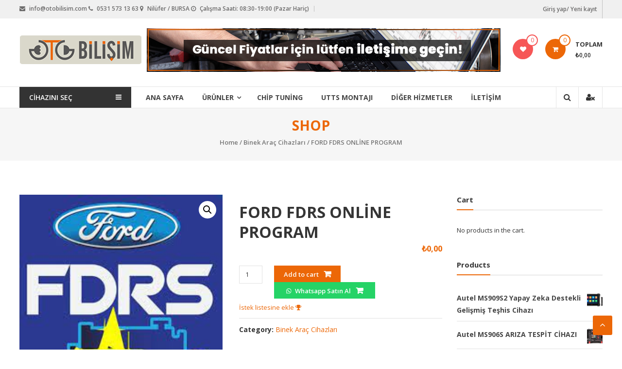

--- FILE ---
content_type: text/html; charset=UTF-8
request_url: https://www.otobilisim.com/urun/ford-fdrs-online-program/
body_size: 16083
content:
<!DOCTYPE html>
<html lang="tr"
	prefix="og: https://ogp.me/ns#" >
<head>
	<meta charset="UTF-8">
	<meta http-equiv="X-UA-Compatible" content="IE=edge,chrome=1">
	<meta name="viewport" content="width=device-width, initial-scale=1">
	<link rel="profile" href="http://gmpg.org/xfn/11">

					<script>document.documentElement.className = document.documentElement.className + ' yes-js js_active js'</script>
				<title>FORD FDRS ONLİNE PROGRAM - Oto Bilişim, Araç Arıza Tespit Cihazları, Oto Performans Yazılımları</title>

		<!-- All in One SEO 4.1.7 -->
		<meta name="description" content="FORD VCM2 FDRS IDS ONLİNE KURULUM" />
		<meta name="robots" content="max-image-preview:large" />
		<link rel="canonical" href="https://www.otobilisim.com/urun/ford-fdrs-online-program/" />

		<!-- Global site tag (gtag.js) - Google Analytics -->
<script async src="https://www.googletagmanager.com/gtag/js?id=G-6RMF0DYR4K"></script>
<script>
window.dataLayer = window.dataLayer || [];
function gtag(){dataLayer.push(arguments);}
gtag('js', new Date());

gtag('config', 'G-6RMF0DYR4K');
</script>
		<meta property="og:locale" content="tr_TR" />
		<meta property="og:site_name" content="Oto Bilişim, Araç Arıza Tespit Cihazları, Oto Performans Yazılımları -" />
		<meta property="og:type" content="article" />
		<meta property="og:title" content="FORD FDRS ONLİNE PROGRAM - Oto Bilişim, Araç Arıza Tespit Cihazları, Oto Performans Yazılımları" />
		<meta property="og:description" content="FORD VCM2 FDRS IDS ONLİNE KURULUM" />
		<meta property="og:url" content="https://www.otobilisim.com/urun/ford-fdrs-online-program/" />
		<meta property="og:image" content="https://www.otobilisim.com/wp-content/uploads/2022/02/otobilisim-2.png" />
		<meta property="og:image:secure_url" content="https://www.otobilisim.com/wp-content/uploads/2022/02/otobilisim-2.png" />
		<meta property="article:published_time" content="2022-03-01T15:01:48+00:00" />
		<meta property="article:modified_time" content="2025-11-04T08:32:08+00:00" />
		<meta name="twitter:card" content="summary" />
		<meta name="twitter:title" content="FORD FDRS ONLİNE PROGRAM - Oto Bilişim, Araç Arıza Tespit Cihazları, Oto Performans Yazılımları" />
		<meta name="twitter:description" content="FORD VCM2 FDRS IDS ONLİNE KURULUM" />
		<meta name="twitter:image" content="https://www.otobilisim.com/wp-content/uploads/2022/02/otobilisim-2.png" />
		<script type="application/ld+json" class="aioseo-schema">
			{"@context":"https:\/\/schema.org","@graph":[{"@type":"WebSite","@id":"https:\/\/www.otobilisim.com\/#website","url":"https:\/\/www.otobilisim.com\/","name":"Oto Bili\u015fim, Ara\u00e7 Ar\u0131za Tespit Cihazlar\u0131, Oto Performans Yaz\u0131l\u0131mlar\u0131","inLanguage":"tr-TR","publisher":{"@id":"https:\/\/www.otobilisim.com\/#organization"}},{"@type":"Organization","@id":"https:\/\/www.otobilisim.com\/#organization","name":"Oto Bili\u015fim, Ara\u00e7 Ar\u0131za Tespit Cihazlar\u0131, Oto Performans Yaz\u0131l\u0131mlar\u0131","url":"https:\/\/www.otobilisim.com\/","logo":{"@type":"ImageObject","@id":"https:\/\/www.otobilisim.com\/#organizationLogo","url":"https:\/\/www.otobilisim.com\/wp-content\/uploads\/2022\/02\/otobilisim-2.png","width":252,"height":61},"image":{"@id":"https:\/\/www.otobilisim.com\/#organizationLogo"}},{"@type":"BreadcrumbList","@id":"https:\/\/www.otobilisim.com\/urun\/ford-fdrs-online-program\/#breadcrumblist","itemListElement":[{"@type":"ListItem","@id":"https:\/\/www.otobilisim.com\/#listItem","position":1,"item":{"@type":"WebPage","@id":"https:\/\/www.otobilisim.com\/","name":"Ev","description":"Oto Bili\u015fim; Ara\u00e7 Ar\u0131za Tespit Cihazlar\u0131, Binek Ara\u00e7 Ar\u0131za Tespit Cihazlar\u0131, A\u011f\u0131r Vas\u0131ta Ar\u0131za Tespit Cihazlar\u0131, OBD2 Kablolar\u0131, Can Bus Em\u00fclat\u00f6rler, Chip Tuning","url":"https:\/\/www.otobilisim.com\/"},"nextItem":"https:\/\/www.otobilisim.com\/urun\/ford-fdrs-online-program\/#listItem"},{"@type":"ListItem","@id":"https:\/\/www.otobilisim.com\/urun\/ford-fdrs-online-program\/#listItem","position":2,"item":{"@type":"WebPage","@id":"https:\/\/www.otobilisim.com\/urun\/ford-fdrs-online-program\/","name":"FORD FDRS ONL\u0130NE PROGRAM","description":"FORD VCM2 FDRS IDS ONL\u0130NE KURULUM","url":"https:\/\/www.otobilisim.com\/urun\/ford-fdrs-online-program\/"},"previousItem":"https:\/\/www.otobilisim.com\/#listItem"}]},{"@type":"Person","@id":"https:\/\/www.otobilisim.com\/author\/admin\/#author","url":"https:\/\/www.otobilisim.com\/author\/admin\/","name":"admin","image":{"@type":"ImageObject","@id":"https:\/\/www.otobilisim.com\/urun\/ford-fdrs-online-program\/#authorImage","url":"https:\/\/secure.gravatar.com\/avatar\/8748da0e34a6ae8f9c9ef1d7199e0b6205e297d82955c693d7426a4eebf22e32?s=96&d=mm&r=g","width":96,"height":96,"caption":"admin"}},{"@type":"ItemPage","@id":"https:\/\/www.otobilisim.com\/urun\/ford-fdrs-online-program\/#itempage","url":"https:\/\/www.otobilisim.com\/urun\/ford-fdrs-online-program\/","name":"FORD FDRS ONL\u0130NE PROGRAM - Oto Bili\u015fim, Ara\u00e7 Ar\u0131za Tespit Cihazlar\u0131, Oto Performans Yaz\u0131l\u0131mlar\u0131","description":"FORD VCM2 FDRS IDS ONL\u0130NE KURULUM","inLanguage":"tr-TR","isPartOf":{"@id":"https:\/\/www.otobilisim.com\/#website"},"breadcrumb":{"@id":"https:\/\/www.otobilisim.com\/urun\/ford-fdrs-online-program\/#breadcrumblist"},"author":"https:\/\/www.otobilisim.com\/author\/admin\/#author","creator":"https:\/\/www.otobilisim.com\/author\/admin\/#author","image":{"@type":"ImageObject","@id":"https:\/\/www.otobilisim.com\/#mainImage","url":"https:\/\/www.otobilisim.com\/wp-content\/uploads\/2022\/03\/images-1.jpg","width":222,"height":227},"primaryImageOfPage":{"@id":"https:\/\/www.otobilisim.com\/urun\/ford-fdrs-online-program\/#mainImage"},"datePublished":"2022-03-01T15:01:48+00:00","dateModified":"2025-11-04T08:32:08+00:00"}]}
		</script>
		<!-- All in One SEO -->

<link rel='dns-prefetch' href='//fonts.googleapis.com' />
<link rel="alternate" type="application/rss+xml" title="Oto Bilişim, Araç Arıza Tespit Cihazları, Oto Performans Yazılımları &raquo; akışı" href="https://www.otobilisim.com/feed/" />
<link rel="alternate" type="application/rss+xml" title="Oto Bilişim, Araç Arıza Tespit Cihazları, Oto Performans Yazılımları &raquo; yorum akışı" href="https://www.otobilisim.com/comments/feed/" />
<link rel="alternate" type="application/rss+xml" title="Oto Bilişim, Araç Arıza Tespit Cihazları, Oto Performans Yazılımları &raquo; FORD FDRS ONLİNE PROGRAM yorum akışı" href="https://www.otobilisim.com/urun/ford-fdrs-online-program/feed/" />
<link rel="alternate" title="oEmbed (JSON)" type="application/json+oembed" href="https://www.otobilisim.com/wp-json/oembed/1.0/embed?url=https%3A%2F%2Fwww.otobilisim.com%2Furun%2Fford-fdrs-online-program%2F" />
<link rel="alternate" title="oEmbed (XML)" type="text/xml+oembed" href="https://www.otobilisim.com/wp-json/oembed/1.0/embed?url=https%3A%2F%2Fwww.otobilisim.com%2Furun%2Fford-fdrs-online-program%2F&#038;format=xml" />
<style id='wp-img-auto-sizes-contain-inline-css' type='text/css'>
img:is([sizes=auto i],[sizes^="auto," i]){contain-intrinsic-size:3000px 1500px}
/*# sourceURL=wp-img-auto-sizes-contain-inline-css */
</style>
<style id='wp-emoji-styles-inline-css' type='text/css'>

	img.wp-smiley, img.emoji {
		display: inline !important;
		border: none !important;
		box-shadow: none !important;
		height: 1em !important;
		width: 1em !important;
		margin: 0 0.07em !important;
		vertical-align: -0.1em !important;
		background: none !important;
		padding: 0 !important;
	}
/*# sourceURL=wp-emoji-styles-inline-css */
</style>
<link rel='stylesheet' id='wp-block-library-css' href='https://www.otobilisim.com/wp-includes/css/dist/block-library/style.min.css?ver=6.9' type='text/css' media='all' />
<style id='global-styles-inline-css' type='text/css'>
:root{--wp--preset--aspect-ratio--square: 1;--wp--preset--aspect-ratio--4-3: 4/3;--wp--preset--aspect-ratio--3-4: 3/4;--wp--preset--aspect-ratio--3-2: 3/2;--wp--preset--aspect-ratio--2-3: 2/3;--wp--preset--aspect-ratio--16-9: 16/9;--wp--preset--aspect-ratio--9-16: 9/16;--wp--preset--color--black: #000000;--wp--preset--color--cyan-bluish-gray: #abb8c3;--wp--preset--color--white: #ffffff;--wp--preset--color--pale-pink: #f78da7;--wp--preset--color--vivid-red: #cf2e2e;--wp--preset--color--luminous-vivid-orange: #ff6900;--wp--preset--color--luminous-vivid-amber: #fcb900;--wp--preset--color--light-green-cyan: #7bdcb5;--wp--preset--color--vivid-green-cyan: #00d084;--wp--preset--color--pale-cyan-blue: #8ed1fc;--wp--preset--color--vivid-cyan-blue: #0693e3;--wp--preset--color--vivid-purple: #9b51e0;--wp--preset--gradient--vivid-cyan-blue-to-vivid-purple: linear-gradient(135deg,rgb(6,147,227) 0%,rgb(155,81,224) 100%);--wp--preset--gradient--light-green-cyan-to-vivid-green-cyan: linear-gradient(135deg,rgb(122,220,180) 0%,rgb(0,208,130) 100%);--wp--preset--gradient--luminous-vivid-amber-to-luminous-vivid-orange: linear-gradient(135deg,rgb(252,185,0) 0%,rgb(255,105,0) 100%);--wp--preset--gradient--luminous-vivid-orange-to-vivid-red: linear-gradient(135deg,rgb(255,105,0) 0%,rgb(207,46,46) 100%);--wp--preset--gradient--very-light-gray-to-cyan-bluish-gray: linear-gradient(135deg,rgb(238,238,238) 0%,rgb(169,184,195) 100%);--wp--preset--gradient--cool-to-warm-spectrum: linear-gradient(135deg,rgb(74,234,220) 0%,rgb(151,120,209) 20%,rgb(207,42,186) 40%,rgb(238,44,130) 60%,rgb(251,105,98) 80%,rgb(254,248,76) 100%);--wp--preset--gradient--blush-light-purple: linear-gradient(135deg,rgb(255,206,236) 0%,rgb(152,150,240) 100%);--wp--preset--gradient--blush-bordeaux: linear-gradient(135deg,rgb(254,205,165) 0%,rgb(254,45,45) 50%,rgb(107,0,62) 100%);--wp--preset--gradient--luminous-dusk: linear-gradient(135deg,rgb(255,203,112) 0%,rgb(199,81,192) 50%,rgb(65,88,208) 100%);--wp--preset--gradient--pale-ocean: linear-gradient(135deg,rgb(255,245,203) 0%,rgb(182,227,212) 50%,rgb(51,167,181) 100%);--wp--preset--gradient--electric-grass: linear-gradient(135deg,rgb(202,248,128) 0%,rgb(113,206,126) 100%);--wp--preset--gradient--midnight: linear-gradient(135deg,rgb(2,3,129) 0%,rgb(40,116,252) 100%);--wp--preset--font-size--small: 13px;--wp--preset--font-size--medium: 20px;--wp--preset--font-size--large: 36px;--wp--preset--font-size--x-large: 42px;--wp--preset--spacing--20: 0.44rem;--wp--preset--spacing--30: 0.67rem;--wp--preset--spacing--40: 1rem;--wp--preset--spacing--50: 1.5rem;--wp--preset--spacing--60: 2.25rem;--wp--preset--spacing--70: 3.38rem;--wp--preset--spacing--80: 5.06rem;--wp--preset--shadow--natural: 6px 6px 9px rgba(0, 0, 0, 0.2);--wp--preset--shadow--deep: 12px 12px 50px rgba(0, 0, 0, 0.4);--wp--preset--shadow--sharp: 6px 6px 0px rgba(0, 0, 0, 0.2);--wp--preset--shadow--outlined: 6px 6px 0px -3px rgb(255, 255, 255), 6px 6px rgb(0, 0, 0);--wp--preset--shadow--crisp: 6px 6px 0px rgb(0, 0, 0);}:where(.is-layout-flex){gap: 0.5em;}:where(.is-layout-grid){gap: 0.5em;}body .is-layout-flex{display: flex;}.is-layout-flex{flex-wrap: wrap;align-items: center;}.is-layout-flex > :is(*, div){margin: 0;}body .is-layout-grid{display: grid;}.is-layout-grid > :is(*, div){margin: 0;}:where(.wp-block-columns.is-layout-flex){gap: 2em;}:where(.wp-block-columns.is-layout-grid){gap: 2em;}:where(.wp-block-post-template.is-layout-flex){gap: 1.25em;}:where(.wp-block-post-template.is-layout-grid){gap: 1.25em;}.has-black-color{color: var(--wp--preset--color--black) !important;}.has-cyan-bluish-gray-color{color: var(--wp--preset--color--cyan-bluish-gray) !important;}.has-white-color{color: var(--wp--preset--color--white) !important;}.has-pale-pink-color{color: var(--wp--preset--color--pale-pink) !important;}.has-vivid-red-color{color: var(--wp--preset--color--vivid-red) !important;}.has-luminous-vivid-orange-color{color: var(--wp--preset--color--luminous-vivid-orange) !important;}.has-luminous-vivid-amber-color{color: var(--wp--preset--color--luminous-vivid-amber) !important;}.has-light-green-cyan-color{color: var(--wp--preset--color--light-green-cyan) !important;}.has-vivid-green-cyan-color{color: var(--wp--preset--color--vivid-green-cyan) !important;}.has-pale-cyan-blue-color{color: var(--wp--preset--color--pale-cyan-blue) !important;}.has-vivid-cyan-blue-color{color: var(--wp--preset--color--vivid-cyan-blue) !important;}.has-vivid-purple-color{color: var(--wp--preset--color--vivid-purple) !important;}.has-black-background-color{background-color: var(--wp--preset--color--black) !important;}.has-cyan-bluish-gray-background-color{background-color: var(--wp--preset--color--cyan-bluish-gray) !important;}.has-white-background-color{background-color: var(--wp--preset--color--white) !important;}.has-pale-pink-background-color{background-color: var(--wp--preset--color--pale-pink) !important;}.has-vivid-red-background-color{background-color: var(--wp--preset--color--vivid-red) !important;}.has-luminous-vivid-orange-background-color{background-color: var(--wp--preset--color--luminous-vivid-orange) !important;}.has-luminous-vivid-amber-background-color{background-color: var(--wp--preset--color--luminous-vivid-amber) !important;}.has-light-green-cyan-background-color{background-color: var(--wp--preset--color--light-green-cyan) !important;}.has-vivid-green-cyan-background-color{background-color: var(--wp--preset--color--vivid-green-cyan) !important;}.has-pale-cyan-blue-background-color{background-color: var(--wp--preset--color--pale-cyan-blue) !important;}.has-vivid-cyan-blue-background-color{background-color: var(--wp--preset--color--vivid-cyan-blue) !important;}.has-vivid-purple-background-color{background-color: var(--wp--preset--color--vivid-purple) !important;}.has-black-border-color{border-color: var(--wp--preset--color--black) !important;}.has-cyan-bluish-gray-border-color{border-color: var(--wp--preset--color--cyan-bluish-gray) !important;}.has-white-border-color{border-color: var(--wp--preset--color--white) !important;}.has-pale-pink-border-color{border-color: var(--wp--preset--color--pale-pink) !important;}.has-vivid-red-border-color{border-color: var(--wp--preset--color--vivid-red) !important;}.has-luminous-vivid-orange-border-color{border-color: var(--wp--preset--color--luminous-vivid-orange) !important;}.has-luminous-vivid-amber-border-color{border-color: var(--wp--preset--color--luminous-vivid-amber) !important;}.has-light-green-cyan-border-color{border-color: var(--wp--preset--color--light-green-cyan) !important;}.has-vivid-green-cyan-border-color{border-color: var(--wp--preset--color--vivid-green-cyan) !important;}.has-pale-cyan-blue-border-color{border-color: var(--wp--preset--color--pale-cyan-blue) !important;}.has-vivid-cyan-blue-border-color{border-color: var(--wp--preset--color--vivid-cyan-blue) !important;}.has-vivid-purple-border-color{border-color: var(--wp--preset--color--vivid-purple) !important;}.has-vivid-cyan-blue-to-vivid-purple-gradient-background{background: var(--wp--preset--gradient--vivid-cyan-blue-to-vivid-purple) !important;}.has-light-green-cyan-to-vivid-green-cyan-gradient-background{background: var(--wp--preset--gradient--light-green-cyan-to-vivid-green-cyan) !important;}.has-luminous-vivid-amber-to-luminous-vivid-orange-gradient-background{background: var(--wp--preset--gradient--luminous-vivid-amber-to-luminous-vivid-orange) !important;}.has-luminous-vivid-orange-to-vivid-red-gradient-background{background: var(--wp--preset--gradient--luminous-vivid-orange-to-vivid-red) !important;}.has-very-light-gray-to-cyan-bluish-gray-gradient-background{background: var(--wp--preset--gradient--very-light-gray-to-cyan-bluish-gray) !important;}.has-cool-to-warm-spectrum-gradient-background{background: var(--wp--preset--gradient--cool-to-warm-spectrum) !important;}.has-blush-light-purple-gradient-background{background: var(--wp--preset--gradient--blush-light-purple) !important;}.has-blush-bordeaux-gradient-background{background: var(--wp--preset--gradient--blush-bordeaux) !important;}.has-luminous-dusk-gradient-background{background: var(--wp--preset--gradient--luminous-dusk) !important;}.has-pale-ocean-gradient-background{background: var(--wp--preset--gradient--pale-ocean) !important;}.has-electric-grass-gradient-background{background: var(--wp--preset--gradient--electric-grass) !important;}.has-midnight-gradient-background{background: var(--wp--preset--gradient--midnight) !important;}.has-small-font-size{font-size: var(--wp--preset--font-size--small) !important;}.has-medium-font-size{font-size: var(--wp--preset--font-size--medium) !important;}.has-large-font-size{font-size: var(--wp--preset--font-size--large) !important;}.has-x-large-font-size{font-size: var(--wp--preset--font-size--x-large) !important;}
/*# sourceURL=global-styles-inline-css */
</style>

<style id='classic-theme-styles-inline-css' type='text/css'>
/*! This file is auto-generated */
.wp-block-button__link{color:#fff;background-color:#32373c;border-radius:9999px;box-shadow:none;text-decoration:none;padding:calc(.667em + 2px) calc(1.333em + 2px);font-size:1.125em}.wp-block-file__button{background:#32373c;color:#fff;text-decoration:none}
/*# sourceURL=/wp-includes/css/classic-themes.min.css */
</style>
<link rel='stylesheet' id='dashicons-css' href='https://www.otobilisim.com/wp-includes/css/dashicons.min.css?ver=6.9' type='text/css' media='all' />
<style id='dashicons-inline-css' type='text/css'>
[data-font="Dashicons"]:before {font-family: 'Dashicons' !important;content: attr(data-icon) !important;speak: none !important;font-weight: normal !important;font-variant: normal !important;text-transform: none !important;line-height: 1 !important;font-style: normal !important;-webkit-font-smoothing: antialiased !important;-moz-osx-font-smoothing: grayscale !important;}
/*# sourceURL=dashicons-inline-css */
</style>
<link rel='stylesheet' id='everest-forms-general-css' href='https://www.otobilisim.com/wp-content/plugins/everest-forms/assets/css/everest-forms.css?ver=1.8.4' type='text/css' media='all' />
<link rel='stylesheet' id='photoswipe-css' href='https://www.otobilisim.com/wp-content/plugins/woocommerce/assets/css/photoswipe/photoswipe.min.css?ver=6.2.0' type='text/css' media='all' />
<link rel='stylesheet' id='photoswipe-default-skin-css' href='https://www.otobilisim.com/wp-content/plugins/woocommerce/assets/css/photoswipe/default-skin/default-skin.min.css?ver=6.2.0' type='text/css' media='all' />
<link rel='stylesheet' id='woocommerce-layout-css' href='https://www.otobilisim.com/wp-content/plugins/woocommerce/assets/css/woocommerce-layout.css?ver=6.2.0' type='text/css' media='all' />
<link rel='stylesheet' id='woocommerce-smallscreen-css' href='https://www.otobilisim.com/wp-content/plugins/woocommerce/assets/css/woocommerce-smallscreen.css?ver=6.2.0' type='text/css' media='only screen and (max-width: 768px)' />
<link rel='stylesheet' id='woocommerce-general-css' href='https://www.otobilisim.com/wp-content/plugins/woocommerce/assets/css/woocommerce.css?ver=6.2.0' type='text/css' media='all' />
<style id='woocommerce-inline-inline-css' type='text/css'>
.woocommerce form .form-row .required { visibility: visible; }
/*# sourceURL=woocommerce-inline-inline-css */
</style>
<link rel='stylesheet' id='wa_order_style-css' href='https://www.otobilisim.com/wp-content/plugins/oneclick-whatsapp-order/assets/css/main-style.css?ver=6.9' type='text/css' media='all' />
<link rel='stylesheet' id='jquery-selectBox-css' href='https://www.otobilisim.com/wp-content/plugins/yith-woocommerce-wishlist/assets/css/jquery.selectBox.css?ver=1.2.0' type='text/css' media='all' />
<link rel='stylesheet' id='yith-wcwl-font-awesome-css' href='https://www.otobilisim.com/wp-content/plugins/yith-woocommerce-wishlist/assets/css/font-awesome.css?ver=4.7.0' type='text/css' media='all' />
<link rel='stylesheet' id='woocommerce_prettyPhoto_css-css' href='//www.otobilisim.com/wp-content/plugins/woocommerce/assets/css/prettyPhoto.css?ver=3.1.6' type='text/css' media='all' />
<link rel='stylesheet' id='yith-wcwl-main-css' href='https://www.otobilisim.com/wp-content/plugins/yith-woocommerce-wishlist/assets/css/style.css?ver=3.6.0' type='text/css' media='all' />
<style id='yith-wcwl-main-inline-css' type='text/css'>
.yith-wcwl-share li a{color: #FFFFFF;}.yith-wcwl-share li a:hover{color: #FFFFFF;}.yith-wcwl-share a.facebook{background: #39599E; background-color: #39599E;}.yith-wcwl-share a.facebook:hover{background: #595A5A; background-color: #595A5A;}.yith-wcwl-share a.twitter{background: #45AFE2; background-color: #45AFE2;}.yith-wcwl-share a.twitter:hover{background: #595A5A; background-color: #595A5A;}.yith-wcwl-share a.pinterest{background: #AB2E31; background-color: #AB2E31;}.yith-wcwl-share a.pinterest:hover{background: #595A5A; background-color: #595A5A;}.yith-wcwl-share a.email{background: #FBB102; background-color: #FBB102;}.yith-wcwl-share a.email:hover{background: #595A5A; background-color: #595A5A;}.yith-wcwl-share a.whatsapp{background: #00A901; background-color: #00A901;}.yith-wcwl-share a.whatsapp:hover{background: #595A5A; background-color: #595A5A;}
/*# sourceURL=yith-wcwl-main-inline-css */
</style>
<link rel='stylesheet' id='font-awesome-css' href='https://www.otobilisim.com/wp-content/themes/estore/font-awesome/css/font-awesome.min.css?ver=4.7.0' type='text/css' media='all' />
<style id='font-awesome-inline-css' type='text/css'>
[data-font="FontAwesome"]:before {font-family: 'FontAwesome' !important;content: attr(data-icon) !important;speak: none !important;font-weight: normal !important;font-variant: normal !important;text-transform: none !important;line-height: 1 !important;font-style: normal !important;-webkit-font-smoothing: antialiased !important;-moz-osx-font-smoothing: grayscale !important;}
/*# sourceURL=font-awesome-inline-css */
</style>
<link rel='stylesheet' id='estore-googlefonts-css' href='//fonts.googleapis.com/css?family=Open+Sans%3A400%2C600%2C700%2C300&#038;display=swap&#038;ver=6.9' type='text/css' media='all' />
<link rel='stylesheet' id='estore-style-css' href='https://www.otobilisim.com/wp-content/themes/estore/style.css?ver=6.9' type='text/css' media='all' />
<link rel='stylesheet' id='estore-reponsive-css' href='https://www.otobilisim.com/wp-content/themes/estore/css/responsive.css?ver=1.0.0' type='text/css' media='all' />
<script type="text/javascript" src="https://www.otobilisim.com/wp-includes/js/jquery/jquery.min.js?ver=3.7.1" id="jquery-core-js"></script>
<script type="text/javascript" src="https://www.otobilisim.com/wp-includes/js/jquery/jquery-migrate.min.js?ver=3.4.1" id="jquery-migrate-js"></script>
<link rel="https://api.w.org/" href="https://www.otobilisim.com/wp-json/" /><link rel="alternate" title="JSON" type="application/json" href="https://www.otobilisim.com/wp-json/wp/v2/product/1406" /><link rel="EditURI" type="application/rsd+xml" title="RSD" href="https://www.otobilisim.com/xmlrpc.php?rsd" />
<meta name="generator" content="WordPress 6.9" />
<meta name="generator" content="Everest Forms 1.8.4" />
<meta name="generator" content="WooCommerce 6.2.0" />
<link rel='shortlink' href='https://www.otobilisim.com/?p=1406' />
		<style type="text/css">
		.navigation .nav-links a:hover,
		.bttn:hover,
		button,
		input[type="button"]:hover,
		input[type="reset"]:hover,
		input[type="submit"]:hover,
		.widget_tag_cloud a:hover,
		.right-top-header .top-header-menu-wrapper ul li a:hover,
		.right-header-block a:hover,
		#lang_sel_click a.lang_sel_sel:hover,
		.wcmenucart-contents,
		.category-menu:hover,
		.category-menu .category-toggle.active,
		.widget_shopping_cart .button:hover,
		.woocommerce .widget_shopping_cart_content .buttons a.button:hover,
		.search-user-block:hover,
		.slider-caption-wrapper .slider-btn,
		.slider-caption-wrapper .slider-btn:hover i,
		.widget-collection .page-title:after,
		.widget-featured-collection .page-title:after,
		.featured-slider li .featured-img .featured-hover-wrapper .featured-hover-block a:hover,
		.widget-featured-collection .bx-controls .bx-prev:hover,
		.widget-featured-collection .bx-controls .bx-next:hover,
		.featured-slider li .single_add_to_wishlist,
		.widget_featured_posts_block .entry-thumbnail .posted-on:hover,
		.product-collection .page-title:after,
		.men-collection-color .page-title:after,
		.hot-product-title,
		.hot-content-wrapper .single_add_to_wishlist,
		.widget-collection .cart-wishlist-btn a.added_to_cart:hover:after,
		.entry-thumbnail .posted-on:hover,
		.woocommerce-page ul.products li.product .yith-wcwl-add-to-wishlist .add_to_wishlist.button.alt,
		.woocommerce-page ul.products li.product .yith-wcwl-add-to-wishlist .yith-wcwl-wishlistexistsbrowse a,
		.woocommerce-page ul.products li.product .yith-wcwl-add-to-wishlist .yith-wcwl-wishlistaddedbrowse a,
		.single-product.woocommerce-page .product .cart .single_add_to_cart_button,
		.single-product.woocommerce-page .product .yith-wcwl-add-to-wishlist .add_to_wishlist.button.alt,
		.single-product.woocommerce-page .product .yith-wcwl-add-to-wishlist .yith-wcwl-wishlistexistsbrowse a,
		.single-product.woocommerce-page .product .yith-wcwl-add-to-wishlist .yith-wcwl-wishlistaddedbrowse a,
		.single-product.woocommerce-page .product .yith-wcwl-add-to-wishlist .single_add_to_cart_button,
		.woocommerce.widget_price_filter .price_slider_wrapper .ui-widget-content .ui-slider-range,
		.woocommerce.widget_price_filter .price_slider_wrapper .ui-widget-content .ui-slider-handle,
		.woocommerce-cart .woocommerce table.shop_table.cart tr.cart_item td.product-remove a,
		.woocommerce-cart .woocommerce table.shop_table.cart tr td.actions input[type="submit"],
		.woocommerce .cart-collaterals .cart_totals .shop_table td button,
		.woocommerce ul.products li.product .add_to_cart_button,
		.return-to-shop a.button,
		.woocommerce #content .wishlist_table tbody tr td.product-remove a.remove_from_wishlist,
		.woocommerce #content .wishlist_table tbody tr td.product-add-to-cart a,
		.woocommerce #respond input#submit,
		.woocommerce a.button,
		.woocommerce button.button,
		.woocommerce input.button,
		.woocommerce #respond input#submit.alt,
		.woocommerce a.button.alt,
		.woocommerce button.button.alt,
		.woocommerce input.button.alt,
		.sub-toggle,
		.scrollup  {
			background: #ec6707;
		}

		a,
		.widget_archive a:hover::before,
		.widget_categories a:hover:before,
		.widget_pages a:hover:before,
		.widget_meta a:hover:before,
		.widget_recent_comments a:hover:before,
		.widget_recent_entries a:hover:before,
		.widget_rss a:hover:before,
		.widget_nav_menu a:hover:before,
		.widget_product_categories li a:hover:before,
		.widget_archive li a:hover,
		.widget_categories li a:hover,
		.widget_pages li a:hover,
		.widget_meta li a:hover,
		.widget_recent_comments li a:hover,
		.widget_recent_entries li a:hover,
		.widget_rss li a:hover,
		.widget_nav_menu li a:hover,
		.widget_tag_cloud a:hover,
		.widget_product_categories a:hover,
		.wcmenucart-contents .cart-value,
		#site-navigation ul li:hover > a,
		#site-navigation ul li.current-menu-item > a,
		#site-navigation ul li:hover > a:after,
		.slider-caption-wrapper .slider-title a:hover,
		.widget_vertical_promo .slider-title a:hover,
		.hot-content-wrapper .star-rating,
		.product-list-wrap .product-list-block .product-list-content .price ins,
		.widget-collection .cart-wishlist-btn a i,
		.widget-collection .cart-wishlist-btn a.added_to_cart:after,
		.widget-about .tg-container .about-content-wrapper .about-block .about-sub-title,
		.featured-slider li .featured-title a,
		.featured-slider li .woocommerce-product-rating .star-rating,
		.featured-slider li .price ins,
		.page-header .entry-title,
		.entry-title a:hover,
		.entry-btn .btn:hover,
		.entry-meta a:hover,
		.woocommerce-page ul.products li.product .star-rating,
		.woocommerce-page ul.products li.product .price ins,
		.woocommerce-page ul.products li.product .yith-wcwl-add-to-wishlist .feedback,
		.single-product.woocommerce-page .product .summary .price,
		.single-product.woocommerce-page .product .woocommerce-product-rating .star-rating,
		.widget.woocommerce .star-rating,
		.cart-empty,
		.woocommerce .woocommerce-info:before,
		.woocommerce .woocommerce-error:before,
		.woocommerce .woocommerce-message:before,
		.toggle-wrap:hover i,
		#cancel-comment-reply-link,
		#cancel-comment-reply-link:before,
		.logged-in-as a {
			color: #ec6707;
		}

		.widget-title span,
		#lang_sel_click ul ul,
		.wcmenucart-contents .cart-value,
		#category-navigation,
		#category-navigation ul.sub-menu,
		#masthead .widget_shopping_cart,
		.widget_shopping_cart .button:hover,
		.woocommerce .widget_shopping_cart_content .buttons a.button:hover,
		#site-navigation .sub-menu,
		.search-wrapper .header-search-box,
		.hot-product-content-wrapper .hot-img,
		.widget-collection .cart-wishlist-btn a i,
		.widget-collection .cart-wishlist-btn a.added_to_cart:after,
		.featured-slider li .featured-img .featured-hover-wrapper .featured-hover-block a:hover,
		.widget-featured-collection .bx-controls .bx-prev:hover,
		.widget-featured-collection .bx-controls .bx-next:hover,
		.single-product.woocommerce-page .product .images .thumbnails a,
		.woocommerce .woocommerce-info,
		.woocommerce .woocommerce-error,
		.woocommerce .woocommerce-message,
		.menu-primary-container,
		.comment-list .comment-body{
			border-color: #ec6707;
		}

		.search-wrapper .header-search-box:before,
		#masthead .widget_shopping_cart::before{
			border-bottom-color:#ec6707;
		}

		.big-slider .bx-controls .bx-prev:hover,
		.category-slider .bx-controls .bx-prev:hover{
			border-left-color:#ec6707;
		}

		.big-slider .bx-controls .bx-next:hover,
		.category-slider .bx-controls .bx-next:hover{
			border-right-color:#ec6707;
		}

		#primary-menu{
			border-top-color:#ec6707;
		}

		a:hover,
		a:focus,
		a:active,
		#category-navigation ul li:hover > a,
		.section-title-wrapper .section-title-block .page-title a:hover,
		.view-all a:hover,
		.men-collection-color .section-title-wrapper .section-title-block .page-title a:hover,
		.hot-product-content-wrapper .hot-img .cart-price-wrapper .add_to_cart_button:hover,
		.hot-product-content-wrapper .hot-img .cart-price-wrapper .added_to_cart:hover,
		.hot-content-wrapper .hot-title a:hover,
		.product-list-wrap .product-list-block .product-list-content .product-list-title a:hover,
		.page-header .entry-sub-title span a:hover,
		.featured-slider li .featured-title a:hover,
		.woocommerce-page ul.products li.product .products-title a:hover,
		.woocommerce .widget_layered_nav_filters ul li a:hover,
		.woocommerce-cart .woocommerce table.shop_table.cart tr.cart_item td.product-name a:hover,
		.woocommerce .widget_layered_nav_filters ul li a:hover,
		.woocommerce-cart .woocommerce table.shop_table.cart tr.cart_item td.product-name a:hover,
		.woocommerce #content .wishlist_table tbody tr td.product-name a:hover,
		.comment-author .fn .url:hover    {
			color: #d85300
		}

		.hot-content-wrapper .single_add_to_wishlist:hover,
		.widget-collection .cart-wishlist-btn a i:hover,
		.woocommerce-page ul.products li.product .products-img .products-hover-wrapper .products-hover-block a:hover,
		.woocommerce-page ul.products li.product .yith-wcwl-add-to-wishlist .add_to_wishlist.button.alt:hover,
		.woocommerce-page ul.products li.product .yith-wcwl-add-to-wishlist .yith-wcwl-wishlistexistsbrowse a:hover,
		.woocommerce-page ul.products li.product .yith-wcwl-add-to-wishlist .yith-wcwl-wishlistaddedbrowse a:hover,
		.single-product.woocommerce-page .product .cart .single_add_to_cart_button:hover,
		.single-product.woocommerce-page .product .yith-wcwl-add-to-wishlist .add_to_wishlist.button.alt:hover,
		.single-product.woocommerce-page .product .yith-wcwl-add-to-wishlist .yith-wcwl-wishlistexistsbrowse a:hover,
		.single-product.woocommerce-page .product .yith-wcwl-add-to-wishlist .yith-wcwl-wishlistaddedbrowse a:hover,
		.single-product.woocommerce-page .product .yith-wcwl-add-to-wishlist .single_add_to_cart_button:hover,
		.woocommerce-cart .woocommerce table.shop_table.cart tr.cart_item td.product-remove a:hover,
		.woocommerce-cart .woocommerce table.shop_table.cart tr td.actions input[type="submit"]:hover,
		.woocommerce-cart .woocommerce table.shop_table.cart tr.cart_item td.product-remove a:hover,
		.woocommerce-cart .woocommerce table.shop_table.cart tr td.actions input[type="submit"]:hover,
		.woocommerce .cart-collaterals .cart_totals .shop_table td button:hover,
		.woocommerce-cart .woocommerce .wc-proceed-to-checkout a.checkout-button:hover,
		.woocommerce ul.products li.product .add_to_cart_button:hover,
		.return-to-shop a.button:hover,
		.woocommerce #content .wishlist_table tbody tr td.product-remove a.remove_from_wishlist:hover,
		.woocommerce #content .wishlist_table tbody tr td.product-add-to-cart a:hover,
		.woocommerce #respond input#submit:hover,
		.woocommerce a.button:hover,
		.woocommerce button.button:hover,
		.woocommerce input.button:hover,
		.woocommerce #respond input#submit.alt:hover,
		.woocommerce a.button.alt:hover,
		.woocommerce button.button.alt:hover,
		.woocommerce input.button.alt:hover,
		.featured-slider li .single_add_to_wishlist:hover,
		.slider-caption-wrapper .slider-btn i,
		.slider-caption-wrapper .slider-btn:hover,
		.sub-toggle:hover,
		.scrollup:hover,
		.scrollup:active,
		.scrollup:focus {
			background: #d85300
		}

		.widget-collection .cart-wishlist-btn a i:hover,
		.woocommerce-page ul.products li.product .products-img .products-hover-wrapper .products-hover-block a:hover{
			border-color: #d85300
		}


		}</style>
				<noscript><style>.woocommerce-product-gallery{ opacity: 1 !important; }</style></noscript>
			<!-- Category Color --><style type="text/css">

			/* Border Color */
			.estore-cat-color_16 .cart-wishlist-btn a i, .estore-cat-color_16 .cart-wishlist-btn a i:hover, .estore-cat-color_16 .hot-product-content-wrapper .hot-img{border-color: #ec6707}
			/* Background Color */
			.estore-cat-color_16 .cart-wishlist-btn a i:hover, .estore-cat-color_16 .hot-content-wrapper .single_add_to_wishlist, .estore-cat-color_16 .hot-content-wrapper .single_add_to_wishlist:hover, .estore-cat-color_16 .hot-product-title, .widget-collection .estore-cat-color_16 .page-title::after, .estore-cat-color_16 .widget-featured-collection .page-title:after{background: #ec6707}
			/* Color */
			.estore-cat-color_16 .sorting-form-wrapper a,.estore-cat-color_16 .section-title-wrapper .section-title-block .page-title a:hover, .estore-cat-color_16 .hot-content-wrapper .star-rating, .estore-cat-color_16 .hot-content-wrapper .hot-title a:hover, .estore-cat-color_16 .cart-wishlist-btn a i, .estore-cat-color_16 .product-list-wrap .product-list-block .product-list-content .price ins, .estore-cat-color_16 .product-list-wrap .product-list-block .product-list-content .product-list-title a:hover, .estore-cat-color_16 .hot-product-content-wrapper .hot-img .cart-price-wrapper .add_to_cart_button:hover{color:#ec6707}
			

			/* Border Color */
			.estore-cat-color_17 .cart-wishlist-btn a i, .estore-cat-color_17 .cart-wishlist-btn a i:hover, .estore-cat-color_17 .hot-product-content-wrapper .hot-img{border-color: #ec6707}
			/* Background Color */
			.estore-cat-color_17 .cart-wishlist-btn a i:hover, .estore-cat-color_17 .hot-content-wrapper .single_add_to_wishlist, .estore-cat-color_17 .hot-content-wrapper .single_add_to_wishlist:hover, .estore-cat-color_17 .hot-product-title, .widget-collection .estore-cat-color_17 .page-title::after, .estore-cat-color_17 .widget-featured-collection .page-title:after{background: #ec6707}
			/* Color */
			.estore-cat-color_17 .sorting-form-wrapper a,.estore-cat-color_17 .section-title-wrapper .section-title-block .page-title a:hover, .estore-cat-color_17 .hot-content-wrapper .star-rating, .estore-cat-color_17 .hot-content-wrapper .hot-title a:hover, .estore-cat-color_17 .cart-wishlist-btn a i, .estore-cat-color_17 .product-list-wrap .product-list-block .product-list-content .price ins, .estore-cat-color_17 .product-list-wrap .product-list-block .product-list-content .product-list-title a:hover, .estore-cat-color_17 .hot-product-content-wrapper .hot-img .cart-price-wrapper .add_to_cart_button:hover{color:#ec6707}
			

			/* Border Color */
			.estore-cat-color_1 .cart-wishlist-btn a i, .estore-cat-color_1 .cart-wishlist-btn a i:hover, .estore-cat-color_1 .hot-product-content-wrapper .hot-img{border-color: #ec6707}
			/* Background Color */
			.estore-cat-color_1 .cart-wishlist-btn a i:hover, .estore-cat-color_1 .hot-content-wrapper .single_add_to_wishlist, .estore-cat-color_1 .hot-content-wrapper .single_add_to_wishlist:hover, .estore-cat-color_1 .hot-product-title, .widget-collection .estore-cat-color_1 .page-title::after, .estore-cat-color_1 .widget-featured-collection .page-title:after{background: #ec6707}
			/* Color */
			.estore-cat-color_1 .sorting-form-wrapper a,.estore-cat-color_1 .section-title-wrapper .section-title-block .page-title a:hover, .estore-cat-color_1 .hot-content-wrapper .star-rating, .estore-cat-color_1 .hot-content-wrapper .hot-title a:hover, .estore-cat-color_1 .cart-wishlist-btn a i, .estore-cat-color_1 .product-list-wrap .product-list-block .product-list-content .price ins, .estore-cat-color_1 .product-list-wrap .product-list-block .product-list-content .product-list-title a:hover, .estore-cat-color_1 .hot-product-content-wrapper .hot-img .cart-price-wrapper .add_to_cart_button:hover{color:#ec6707}
			</style>
			<link rel="icon" href="https://www.otobilisim.com/wp-content/uploads/2022/02/cropped-otobilisimlogo-5-32x32.png" sizes="32x32" />
<link rel="icon" href="https://www.otobilisim.com/wp-content/uploads/2022/02/cropped-otobilisimlogo-5-192x192.png" sizes="192x192" />
<link rel="apple-touch-icon" href="https://www.otobilisim.com/wp-content/uploads/2022/02/cropped-otobilisimlogo-5-180x180.png" />
<meta name="msapplication-TileImage" content="https://www.otobilisim.com/wp-content/uploads/2022/02/cropped-otobilisimlogo-5-270x270.png" />
		<style type="text/css" id="wp-custom-css">
			.page-id-367 #colophon,.page-id-367 #masthead,.page-id-367 .entry-sub-title{display:none}#colophon .widget_text{margin-top:0}.page-id-367 .page-header{margin-bottom:0}		</style>
		</head>

<body class="wp-singular product-template-default single single-product postid-1406 wp-custom-logo wp-embed-responsive wp-theme-estore theme-estore everest-forms-no-js woocommerce woocommerce-page woocommerce-no-js">


<div id="page" class="hfeed site">
	<a class="skip-link screen-reader-text" href="#content">İçeriğe geç</a>

	
	
	<header id="masthead" class="site-header" role="banner">
					<div class="top-header-wrapper clearfix">
				<div class="tg-container">
					<div class="left-top-header">
						<div id="header-ticker" class="left-header-block">
							<i class="fa fa-envelope"></i> info@otobilisim.com <i class="fa fa-phone"></i> 0531 573 13 63  <i class="fa fa-map-marker"></i> Nilüfer / BURSA  <i class="fa fa-clock-o"></i> Çalışma Saati: 08:30-19:00 (Pazar Hariç)						</div> <!-- header-ticker end-->
					</div> <!-- left-top-header end -->

					<div class="right-top-header">
						<div class="top-header-menu-wrapper">
													</div> <!-- top-header-menu-wrapper end -->
														<div class="login-register-wrap right-header-block">
																			<a href="https://www.otobilisim.com/my-account/"
										   title=""
										   class="user-icon">Giriş yap/ Yeni kayıt																	</div>
							
												</div>
				</div>
			</div>
		
		<div class="middle-header-wrapper clearfix">
			<div class="tg-container">
				<div class="logo-wrapper clearfix">
					<a href="https://www.otobilisim.com/" class="custom-logo-link" rel="home"><img width="252" height="61" src="https://www.otobilisim.com/wp-content/uploads/2022/02/otobilisim-2.png" class="custom-logo" alt="Oto Bilişim, Araç Arıza Tespit Cihazları, Oto Performans Yazılımları" decoding="async" srcset="https://www.otobilisim.com/wp-content/uploads/2022/02/otobilisim-2.png 252w, https://www.otobilisim.com/wp-content/uploads/2022/02/otobilisim-2-250x61.png 250w" sizes="(max-width: 252px) 100vw, 252px" /></a>
					<div class="site-title-wrapper screen-reader-text">
													<h3 id="site-title">
								<a href="https://www.otobilisim.com/"
								   title="Oto Bilişim, Araç Arıza Tespit Cihazları, Oto Performans Yazılımları"
								   rel="home">Oto Bilişim, Araç Arıza Tespit Cihazları, Oto Performans Yazılımları</a>
							</h3>
											</div>
				</div><!-- logo-end-->

				<div class="wishlist-cart-wrapper clearfix">
											<div class="wishlist-wrapper">
							<a class="quick-wishlist" href="https://www.otobilisim.com/wishlist-2/" title="Wishlist">
								<i class="fa fa-heart"></i>
								<span class="wishlist-value">0</span>
							</a>
						</div>
												<div class="cart-wrapper">
							<div class="estore-cart-views">

								
								<a href="https://www.otobilisim.com/cart/" class="wcmenucart-contents">
									<i class="fa fa-shopping-cart"></i>
									<span class="cart-value">0</span>
								</a> <!-- quick wishlist end -->

								<div class="my-cart-wrap">
									<div class="my-cart">Toplam</div>
									<div class="cart-total">&#8378;0,00</div>
								</div>
							</div>

							<div class="widget woocommerce widget_shopping_cart"><h2 class="widgettitle">Cart</h2><div class="widget_shopping_cart_content"></div></div>						</div>
									</div>

				
<aside id="header-sidebar" class="widget-area widget-large-advertise" role="complementary">

	
	<section id="estore_728x90_ad-2" class="widget widget_image_with_link">
		<div class="image_with_link">
			<div class="image_with_link-content"><a href="https://www.otobilisim.com/iletisim/" class="single_image_with_link" target="_blank" rel="nofollow">
								<img src="https://www.otobilisim.com/wp-content/uploads/2022/02/banner.jpg" alt="" />
							</a></div>		</div>
		</section>
	
</aside><!-- #header-sidebar -->

			</div>
		</div> <!-- middle-header-wrapper end -->

		<div class="bottom-header-wrapper clearfix">
			<div class="tg-container">

									<div class="category-menu">
						<div class="category-toggle">
							CİHAZINI SEÇ<i class="fa fa-navicon"> </i>
						</div>
						<nav id="category-navigation" class="category-menu-wrapper hide" role="navigation">
							<div class="menu-cihazini-sec-container"><ul id="category-menu" class="menu"><li id="menu-item-1268" class="menu-item menu-item-type-custom menu-item-object-custom menu-item-1268"><a href="https://www.otobilisim.com/urun-kategori/binek-arac-cihazlari/">Binek Araç Cihazları</a></li>
<li id="menu-item-1302" class="menu-item menu-item-type-custom menu-item-object-custom menu-item-1302"><a href="https://www.otobilisim.com/urun-kategori/agir-vasita-cihazlari/">Ağır Vasıta Cihazları</a></li>
<li id="menu-item-1303" class="menu-item menu-item-type-custom menu-item-object-custom menu-item-1303"><a href="https://www.otobilisim.com/urun-kategori/gizli-ozellik-acma-cihazlari/">Gizli Özellik Açma Cihazları</a></li>
<li id="menu-item-1305" class="menu-item menu-item-type-custom menu-item-object-custom menu-item-1305"><a href="https://www.otobilisim.com/urun-kategori/hazir-paket-cihazlar/">Hazır Paket Cihazları</a></li>
<li id="menu-item-1304" class="menu-item menu-item-type-custom menu-item-object-custom menu-item-1304"><a href="https://www.otobilisim.com/urun-kategori/beyin-programlama-cihazlari/">Beyin Programlama</a></li>
<li id="menu-item-1547" class="menu-item menu-item-type-custom menu-item-object-custom menu-item-1547"><a href="https://www.otobilisim.com/urun-kategori/goldcar-emilatorleri/">Goldcar Emilatörleri</a></li>
<li id="menu-item-1548" class="menu-item menu-item-type-custom menu-item-object-custom menu-item-1548"><a href="https://www.otobilisim.com/urun-kategori/m4key-urunleri-2/">M4KEY Ürünleri</a></li>
</ul></div>						</nav>
					</div>
				
				<div class="search-user-wrapper clearfix">
						<div class="search-wrapper search-user-block">
		<div class="search-icon">
			<i class="fa fa-search"> </i>
		</div>
		<div class="header-search-box">
			<form role="search" method="get" class="estore-wc-product-search" action=" https://www.otobilisim.com/">
		<label class="screen-reader-text" for="estore-wc-search-field">Search for:</label>
		<input type="search" id="estore-wc-search-field" class="search-field" placeholder="Search products ..." value="" name="s" />
		<button type="submit" class="searchsubmit" value="Ara">
			<i class="fa fa-search"></i>
		</button>
		<input type="hidden" name="post_type" value="product" />
	</form>		</div>
	</div>
						<div class="user-wrapper search-user-block">
													<a href="https://www.otobilisim.com/my-account/"
							   title="" class="user-icon"><i
										class="fa fa-user-times"></i></a>
											</div>
				</div> <!-- search-user-wrapper -->
				<nav id="site-navigation" class="main-navigation" role="navigation">
					<div class="toggle-wrap"><span class="toggle"><i class="fa fa-reorder"> </i></span></div>
					<div class="menu-main-menu-container"><ul id="primary-menu" class="menu"><li id="menu-item-1163" class="menu-item menu-item-type-custom menu-item-object-custom menu-item-home menu-item-1163"><a href="https://www.otobilisim.com/">ANA SAYFA</a></li>
<li id="menu-item-1332" class="menu-item menu-item-type-custom menu-item-object-custom menu-item-has-children menu-item-1332"><a href="#">ÜRÜNLER</a>
<ul class="sub-menu">
	<li id="menu-item-1333" class="menu-item menu-item-type-custom menu-item-object-custom menu-item-1333"><a href="https://www.otobilisim.com/urun-kategori/binek-arac-cihazlari/">Binek Araç Cihazları</a></li>
	<li id="menu-item-1334" class="menu-item menu-item-type-custom menu-item-object-custom menu-item-1334"><a href="https://www.otobilisim.com/urun-kategori/agir-vasita-cihazlari/">Ağır Vasıta Cihazları</a></li>
	<li id="menu-item-1337" class="menu-item menu-item-type-custom menu-item-object-custom menu-item-1337"><a href="https://www.otobilisim.com/urun-kategori/beyin-programlama-cihazlari/">Beyin Programlama Cihazları</a></li>
	<li id="menu-item-1344" class="menu-item menu-item-type-custom menu-item-object-custom menu-item-1344"><a href="https://www.otobilisim.com/urun-kategori/adblue-iptal-emulator">Adblue İptal Emülatörleri</a></li>
	<li id="menu-item-1335" class="menu-item menu-item-type-custom menu-item-object-custom menu-item-1335"><a href="https://www.otobilisim.com/urun-kategori/gizli-ozellik-acma-cihazlari/">Gizli Özellik Açma Cihazları</a></li>
	<li id="menu-item-1306" class="menu-item menu-item-type-custom menu-item-object-custom menu-item-1306"><a href="https://www.otobilisim.com/urun-kategori/obd2-kablolari/">OBD2 Kabloları</a></li>
	<li id="menu-item-1545" class="menu-item menu-item-type-custom menu-item-object-custom menu-item-1545"><a href="https://www.otobilisim.com/urun-kategori/m4key-urunleri-2/">M4KEY Ürünleri</a></li>
	<li id="menu-item-1546" class="menu-item menu-item-type-custom menu-item-object-custom menu-item-1546"><a href="https://www.otobilisim.com/urun-kategori/goldcar-emilatorleri/">Goldcar Emilatörleri</a></li>
</ul>
</li>
<li id="menu-item-1177" class="menu-item menu-item-type-custom menu-item-object-custom menu-item-1177"><a href="https://www.otobilisim.com/hizmet/chip-tuning/">Chip Tuning</a></li>
<li id="menu-item-1713" class="menu-item menu-item-type-post_type menu-item-object-page menu-item-1713"><a href="https://www.otobilisim.com/bursa-utts-montaji/">Utts Montajı</a></li>
<li id="menu-item-1308" class="menu-item menu-item-type-custom menu-item-object-custom menu-item-1308"><a href="https://www.otobilisim.com/hizmet/">Diğer Hizmetler</a></li>
<li id="menu-item-1311" class="menu-item menu-item-type-post_type menu-item-object-page menu-item-1311"><a href="https://www.otobilisim.com/iletisim/">İLETİŞİM</a></li>
</ul></div>				</nav><!-- #site-navigation -->

			</div>
		</div> <!-- bottom-header.wrapper end -->
	</header>

	
		
<div id="content" class="site-content">

	<div class="page-header clearfix">
		<div class="tg-container">
			
				<h2 class="entry-title">Shop</h2>

						<h3 class="entry-sub-title"><nav class="woocommerce-breadcrumb"><a href="https://www.otobilisim.com">Home</a>&nbsp;&#47;&nbsp;<a href="https://www.otobilisim.com/urun-kategori/binek-arac-cihazlari/">Binek Araç Cihazları</a>&nbsp;&#47;&nbsp;FORD FDRS ONLİNE PROGRAM</nav></h3>
		</div>
	</div>

	<main id="main" class="clearfix right_sidebar">
		<div class="tg-container">
		<div id="primary">
			
				
<div class="woocommerce-notices-wrapper"></div>
<div id="product-1406" class="product type-product post-1406 status-publish first instock product_cat-binek-arac-cihazlari has-post-thumbnail shipping-taxable purchasable product-type-simple">

	<div class="woocommerce-product-gallery woocommerce-product-gallery--with-images woocommerce-product-gallery--columns-4 images" data-columns="4" style="opacity: 0; transition: opacity .25s ease-in-out;">
	<figure class="woocommerce-product-gallery__wrapper">
		<div data-thumb="https://www.otobilisim.com/wp-content/uploads/2022/03/images-1-100x100.jpg" data-thumb-alt="" class="woocommerce-product-gallery__image"><a href="https://www.otobilisim.com/wp-content/uploads/2022/03/images-1.jpg"><img width="222" height="227" src="https://www.otobilisim.com/wp-content/uploads/2022/03/images-1.jpg" class="wp-post-image" alt="" title="images" data-caption="" data-src="https://www.otobilisim.com/wp-content/uploads/2022/03/images-1.jpg" data-large_image="https://www.otobilisim.com/wp-content/uploads/2022/03/images-1.jpg" data-large_image_width="222" data-large_image_height="227" decoding="async" fetchpriority="high" /></a></div>	</figure>
</div>

	<div class="summary entry-summary">

		<h1 class="product_title entry-title">FORD FDRS ONLİNE PROGRAM</h1><p class="price"><span class="woocommerce-Price-amount amount"><bdi><span class="woocommerce-Price-currencySymbol">&#8378;</span>0,00</bdi></span></p>
<div class="clear"></div>

	
	<form class="cart" action="https://www.otobilisim.com/urun/ford-fdrs-online-program/" method="post" enctype='multipart/form-data'>
		
			<div class="quantity">
				<label class="screen-reader-text" for="quantity_697c21244a8f7">FORD FDRS ONLİNE PROGRAM quantity</label>
		<input
			type="number"
			id="quantity_697c21244a8f7"
			class="input-text qty text"
			step="1"
			min="1"
			max=""
			name="quantity"
			value="1"
			title="Qty"
			size="4"
			placeholder=""
			inputmode="numeric"
			autocomplete="off"
		/>
			</div>
	
		<button type="submit" name="add-to-cart" value="1406" class="single_add_to_cart_button button alt">Add to cart</button>

		<a id="sendbtn wa-order-button-click" href=https://web.whatsapp.com/send?phone=905315731363&text=Merhabalar%2C+%C3%9Cr%C3%BCn+sipari%C5%9F+vermek+istiyorum%0D%0A%0D%0A*FORD+FDRS+ONL%C4%B0NE+PROGRAM*%0D%0A*Fiyat:*%20&#8378;0,00%0D%0A*Ba%C4%9Flant%C4%B1:*%20https%3A%2F%2Fwww.otobilisim.com%2Furun%2Fford-fdrs-online-program%2F%0D%0A%0D%0ATe%C5%9Fekk%C3%BCrler class="wa-order-class" role="button" target="_blank"><button type="button" id="sendbtn wa-order-button-click" class="wa-order-button wa-order-button-after-atc single_add_to_cart_button button alt">Whatsapp Satın Al</button></a>	</form>

	

<div class="yith-wcwl-add-to-wishlist add-to-wishlist-1406">
		    <div class="yith-wcwl-add-button show" style="display:block">

	        
<a href="/urun/ford-fdrs-online-program/?add_to_wishlist=1406" rel="nofollow" data-product-id="1406" data-product-type="simple" class="add_to_wishlist single_add_to_wishlist" >
	İstek listesine ekle	<i class="yith-wcwl-icon fa fa-trophy"></i></a>
<img src="https://www.otobilisim.com/wp-content/plugins/yith-woocommerce-wishlist/assets/images/wpspin_light.gif" class="ajax-loading" alt="loading" width="16" height="16" style="visibility:hidden" />

	    </div>

	    <div class="yith-wcwl-wishlistaddedbrowse hide" style="display:none;">
	        <a href="https://www.otobilisim.com/wishlist-2/" rel="nofollow">
	            Browse wishlist	        </a>
	        <span class="feedback">Ürün eklendi!</span>
	    </div>

	    <div class="yith-wcwl-wishlistexistsbrowse hide" style="display:none">
	        <a href="https://www.otobilisim.com/wishlist-2/" rel="nofollow">
	            Browse wishlist	        </a>
	        <span class="feedback">The product is already in your wishlist!</span>
	    </div>

	    <div style="clear:both"></div>
	    <div class="yith-wcwl-wishlistaddresponse"></div>
	
</div>

<div class="clear"></div>
<div class="product_meta">

	
	
	<span class="posted_in">Category: <a href="https://www.otobilisim.com/urun-kategori/binek-arac-cihazlari/" rel="tag">Binek Araç Cihazları</a></span>
	
	
</div>

	</div>

	
	<div class="woocommerce-tabs wc-tabs-wrapper">
		<ul class="tabs wc-tabs" role="tablist">
							<li class="description_tab" id="tab-title-description" role="tab" aria-controls="tab-description">
					<a href="#tab-description">
						Description					</a>
				</li>
							<li class="reviews_tab" id="tab-title-reviews" role="tab" aria-controls="tab-reviews">
					<a href="#tab-reviews">
						Reviews (0)					</a>
				</li>
					</ul>
					<div class="woocommerce-Tabs-panel woocommerce-Tabs-panel--description panel entry-content wc-tab" id="tab-description" role="tabpanel" aria-labelledby="tab-title-description">
				
	<h2>Description</h2>

<p>FORD VCM2 FDRS IDS ONLİNE KURULUM</p>
			</div>
					<div class="woocommerce-Tabs-panel woocommerce-Tabs-panel--reviews panel entry-content wc-tab" id="tab-reviews" role="tabpanel" aria-labelledby="tab-title-reviews">
				<div id="reviews" class="woocommerce-Reviews">
	<div id="comments">
		<h2 class="woocommerce-Reviews-title">
			Reviews		</h2>

					<p class="woocommerce-noreviews">There are no reviews yet.</p>
			</div>

			<div id="review_form_wrapper">
			<div id="review_form">
					<div id="respond" class="comment-respond">
		<span id="reply-title" class="comment-reply-title">Be the first to review &ldquo;FORD FDRS ONLİNE PROGRAM&rdquo; <small><a rel="nofollow" id="cancel-comment-reply-link" href="/urun/ford-fdrs-online-program/#respond" style="display:none;">Yanıtı iptal et</a></small></span><p class="must-log-in">You must be <a href="https://www.otobilisim.com/my-account/">logged in</a> to post a review.</p>	</div><!-- #respond -->
				</div>
		</div>
	
	<div class="clear"></div>
</div>
			</div>
		
			</div>

	<section class="related products">

					<h2 class="widget-title"><span>Related products</span></h2>
		
		<ul class="products columns-4">

		
			<li class="product type-product post-1242 status-publish first instock product_cat-binek-arac-cihazlari product_cat-populer-urunler has-post-thumbnail shipping-taxable purchasable product-type-simple">
	<a href="https://www.otobilisim.com/urun/fiat-alfaromeo-multiecuscan-arac-ariza-tespit-cihazi-sgw-kablo-set/" class="woocommerce-LoopProduct-link woocommerce-loop-product__link">			<figure class="products-img">
				<a href="https://www.otobilisim.com/urun/fiat-alfaromeo-multiecuscan-arac-ariza-tespit-cihazi-sgw-kablo-set/" alt="Fiat AlfaRomeo MultiEcuScan Araç Arıza Tespit Cihazı / SGW Kablo Set"><img
							src="https://www.otobilisim.com/wp-content/uploads/2022/02/10508080709682-300x300.jpg"></a>
				
									<div class="products-hover-wrapper">
						<div class="products-hover-block">
							<a href="https://www.otobilisim.com/wp-content/uploads/2022/02/10508080709682-300x300.jpg" class="zoom" data-rel="prettyPhoto"><i
										class="fa fa-search-plus"> </i></a>

							<a href="?add-to-cart=1242" data-quantity="1" class="button product_type_simple add_to_cart_button ajax_add_to_cart" data-product_id="1242" data-product_sku="" aria-label="Add &ldquo;Fiat AlfaRomeo MultiEcuScan Araç Arıza Tespit Cihazı / SGW Kablo Set&rdquo; to your cart" rel="nofollow">Add to cart<i class="fa fa-shopping-cart"></i></a>						</div>
					</div><!-- featured hover end -->
								</figure>
			<h3 class="products-title"><a href=https://www.otobilisim.com/urun/fiat-alfaromeo-multiecuscan-arac-ariza-tespit-cihazi-sgw-kablo-set/>Fiat AlfaRomeo MultiEcuScan Araç Arıza Tespit Cihazı / SGW Kablo Set</a></h3>
	<span class="price">Fiyat:<span class="woocommerce-Price-amount amount"><bdi><span class="woocommerce-Price-currencySymbol">&#8378;</span>0,00</bdi></span></span>

<div class="yith-wcwl-add-to-wishlist add-to-wishlist-1242">
		    <div class="yith-wcwl-add-button show" style="display:block">

	        
<a href="/urun/ford-fdrs-online-program/?add_to_wishlist=1242" rel="nofollow" data-product-id="1242" data-product-type="simple" class="add_to_wishlist single_add_to_wishlist" >
	İstek listesine ekle	<i class="yith-wcwl-icon fa fa-trophy"></i></a>
<img src="https://www.otobilisim.com/wp-content/plugins/yith-woocommerce-wishlist/assets/images/wpspin_light.gif" class="ajax-loading" alt="loading" width="16" height="16" style="visibility:hidden" />

	    </div>

	    <div class="yith-wcwl-wishlistaddedbrowse hide" style="display:none;">
	        <a href="https://www.otobilisim.com/wishlist-2/" rel="nofollow">
	            Browse wishlist	        </a>
	        <span class="feedback">Ürün eklendi!</span>
	    </div>

	    <div class="yith-wcwl-wishlistexistsbrowse hide" style="display:none">
	        <a href="https://www.otobilisim.com/wishlist-2/" rel="nofollow">
	            Browse wishlist	        </a>
	        <span class="feedback">The product is already in your wishlist!</span>
	    </div>

	    <div style="clear:both"></div>
	    <div class="yith-wcwl-wishlistaddresponse"></div>
	
</div>

<div class="clear"></div>
		    <a id="sendbtn" href="https://web.whatsapp.com/send?phone=905315731363&text=Merhabalar%2C+Sipari%C5%9F+vermek+istiyorum%0D%0A%0D%0A*Fiat+AlfaRomeo+MultiEcuScan+Ara%C3%A7+Ar%C4%B1za+Tespit+Cihaz%C4%B1+%2F+SGW+Kablo+Set*%0A*Fiyat:*%20&#8378;0,00%0A*Ba%C4%9Flant%C4%B1:*%20https%3A%2F%2Fwww.otobilisim.com%2Furun%2Ffiat-alfaromeo-multiecuscan-arac-ariza-tespit-cihazi-sgw-kablo-set%2F%0D%0A%0D%0ATe%C5%9Fekk%C3%BCrler" title="Complete order on WhatsApp to buy Fiat AlfaRomeo MultiEcuScan Araç Arıza Tespit Cihazı / SGW Kablo Set" target="_blank" class="button add_to_cart_button wa-shop-button product_type_simple">
		    	Whatsapp Satın Al		    </a>
	    </li>

		
			<li class="product type-product post-1724 status-publish instock product_cat-genel product_cat-binek-arac-cihazlari product_cat-populer-urunler product_cat-slider has-post-thumbnail shipping-taxable product-type-simple">
	<a href="https://www.otobilisim.com/urun/thinktool-expert-391-profesyonel-arac-ariza-tespit-cihazi/" class="woocommerce-LoopProduct-link woocommerce-loop-product__link">			<figure class="products-img">
				<a href="https://www.otobilisim.com/urun/thinktool-expert-391-profesyonel-arac-ariza-tespit-cihazi/" alt="THINKTOOL Expert 391 Profesyonel Araç Arıza Tespit Cihazı"><img
							src="https://www.otobilisim.com/wp-content/uploads/2025/06/b10-300x300.png"></a>
				
									<div class="products-hover-wrapper">
						<div class="products-hover-block">
							<a href="https://www.otobilisim.com/wp-content/uploads/2025/06/b10-300x300.png" class="zoom" data-rel="prettyPhoto"><i
										class="fa fa-search-plus"> </i></a>

							<a href="https://www.otobilisim.com/urun/thinktool-expert-391-profesyonel-arac-ariza-tespit-cihazi/" data-quantity="1" class="button product_type_simple" data-product_id="1724" data-product_sku="" aria-label="Read more about &ldquo;THINKTOOL Expert 391 Profesyonel Araç Arıza Tespit Cihazı&rdquo;" rel="nofollow">Read more<i class="fa fa-shopping-cart"></i></a>						</div>
					</div><!-- featured hover end -->
								</figure>
			<h3 class="products-title"><a href=https://www.otobilisim.com/urun/thinktool-expert-391-profesyonel-arac-ariza-tespit-cihazi/>THINKTOOL Expert 391 Profesyonel Araç Arıza Tespit Cihazı</a></h3>

<div class="yith-wcwl-add-to-wishlist add-to-wishlist-1724">
		    <div class="yith-wcwl-add-button show" style="display:block">

	        
<a href="/urun/ford-fdrs-online-program/?add_to_wishlist=1724" rel="nofollow" data-product-id="1724" data-product-type="simple" class="add_to_wishlist single_add_to_wishlist" >
	İstek listesine ekle	<i class="yith-wcwl-icon fa fa-trophy"></i></a>
<img src="https://www.otobilisim.com/wp-content/plugins/yith-woocommerce-wishlist/assets/images/wpspin_light.gif" class="ajax-loading" alt="loading" width="16" height="16" style="visibility:hidden" />

	    </div>

	    <div class="yith-wcwl-wishlistaddedbrowse hide" style="display:none;">
	        <a href="https://www.otobilisim.com/wishlist-2/" rel="nofollow">
	            Browse wishlist	        </a>
	        <span class="feedback">Ürün eklendi!</span>
	    </div>

	    <div class="yith-wcwl-wishlistexistsbrowse hide" style="display:none">
	        <a href="https://www.otobilisim.com/wishlist-2/" rel="nofollow">
	            Browse wishlist	        </a>
	        <span class="feedback">The product is already in your wishlist!</span>
	    </div>

	    <div style="clear:both"></div>
	    <div class="yith-wcwl-wishlistaddresponse"></div>
	
</div>

<div class="clear"></div>
		    <a id="sendbtn" href="https://web.whatsapp.com/send?phone=905315731363&text=Merhabalar%2C+Sipari%C5%9F+vermek+istiyorum%0D%0A%0D%0A*THINKTOOL+Expert+391+Profesyonel+Ara%C3%A7+Ar%C4%B1za+Tespit+Cihaz%C4%B1*%0A*Fiyat:*%20&#8378;0,00%0A*Ba%C4%9Flant%C4%B1:*%20https%3A%2F%2Fwww.otobilisim.com%2Furun%2Fthinktool-expert-391-profesyonel-arac-ariza-tespit-cihazi%2F%0D%0A%0D%0ATe%C5%9Fekk%C3%BCrler" title="Complete order on WhatsApp to buy THINKTOOL Expert 391 Profesyonel Araç Arıza Tespit Cihazı" target="_blank" class="button add_to_cart_button wa-shop-button product_type_simple">
		    	Whatsapp Satın Al		    </a>
	    </li>

		
			<li class="product type-product post-1244 status-publish instock product_cat-binek-arac-cihazlari product_cat-populer-urunler has-post-thumbnail shipping-taxable purchasable product-type-simple">
	<a href="https://www.otobilisim.com/urun/volkswagen-vas5054a-yetkili-servis-arac-ariza-tespit-cihazi-bluetooth-oki-cip/" class="woocommerce-LoopProduct-link woocommerce-loop-product__link">			<figure class="products-img">
				<a href="https://www.otobilisim.com/urun/volkswagen-vas5054a-yetkili-servis-arac-ariza-tespit-cihazi-bluetooth-oki-cip/" alt="Volkswagen Vas5054A Yetkili Servis Araç Arıza Tespit Cihazı – Bluetooth OKI Çip"><img
							src="https://www.otobilisim.com/wp-content/uploads/2022/02/696352603_0-300x300.jpg"></a>
				
									<div class="products-hover-wrapper">
						<div class="products-hover-block">
							<a href="https://www.otobilisim.com/wp-content/uploads/2022/02/696352603_0-300x300.jpg" class="zoom" data-rel="prettyPhoto"><i
										class="fa fa-search-plus"> </i></a>

							<a href="?add-to-cart=1244" data-quantity="1" class="button product_type_simple add_to_cart_button ajax_add_to_cart" data-product_id="1244" data-product_sku="" aria-label="Add &ldquo;Volkswagen Vas5054A Yetkili Servis Araç Arıza Tespit Cihazı – Bluetooth OKI Çip&rdquo; to your cart" rel="nofollow">Add to cart<i class="fa fa-shopping-cart"></i></a>						</div>
					</div><!-- featured hover end -->
								</figure>
			<h3 class="products-title"><a href=https://www.otobilisim.com/urun/volkswagen-vas5054a-yetkili-servis-arac-ariza-tespit-cihazi-bluetooth-oki-cip/>Volkswagen Vas5054A Yetkili Servis Araç Arıza Tespit Cihazı – Bluetooth OKI Çip</a></h3>
	<span class="price">Fiyat:<span class="woocommerce-Price-amount amount"><bdi><span class="woocommerce-Price-currencySymbol">&#8378;</span>0,00</bdi></span></span>

<div class="yith-wcwl-add-to-wishlist add-to-wishlist-1244">
		    <div class="yith-wcwl-add-button show" style="display:block">

	        
<a href="/urun/ford-fdrs-online-program/?add_to_wishlist=1244" rel="nofollow" data-product-id="1244" data-product-type="simple" class="add_to_wishlist single_add_to_wishlist" >
	İstek listesine ekle	<i class="yith-wcwl-icon fa fa-trophy"></i></a>
<img src="https://www.otobilisim.com/wp-content/plugins/yith-woocommerce-wishlist/assets/images/wpspin_light.gif" class="ajax-loading" alt="loading" width="16" height="16" style="visibility:hidden" />

	    </div>

	    <div class="yith-wcwl-wishlistaddedbrowse hide" style="display:none;">
	        <a href="https://www.otobilisim.com/wishlist-2/" rel="nofollow">
	            Browse wishlist	        </a>
	        <span class="feedback">Ürün eklendi!</span>
	    </div>

	    <div class="yith-wcwl-wishlistexistsbrowse hide" style="display:none">
	        <a href="https://www.otobilisim.com/wishlist-2/" rel="nofollow">
	            Browse wishlist	        </a>
	        <span class="feedback">The product is already in your wishlist!</span>
	    </div>

	    <div style="clear:both"></div>
	    <div class="yith-wcwl-wishlistaddresponse"></div>
	
</div>

<div class="clear"></div>
		    <a id="sendbtn" href="https://web.whatsapp.com/send?phone=905315731363&text=Merhabalar%2C+Sipari%C5%9F+vermek+istiyorum%0D%0A%0D%0A*Volkswagen+Vas5054A+Yetkili+Servis+Ara%C3%A7+Ar%C4%B1za+Tespit+Cihaz%C4%B1+%E2%80%93+Bluetooth+OKI+%C3%87ip*%0A*Fiyat:*%20&#8378;0,00%0A*Ba%C4%9Flant%C4%B1:*%20https%3A%2F%2Fwww.otobilisim.com%2Furun%2Fvolkswagen-vas5054a-yetkili-servis-arac-ariza-tespit-cihazi-bluetooth-oki-cip%2F%0D%0A%0D%0ATe%C5%9Fekk%C3%BCrler" title="Complete order on WhatsApp to buy Volkswagen Vas5054A Yetkili Servis Araç Arıza Tespit Cihazı – Bluetooth OKI Çip" target="_blank" class="button add_to_cart_button wa-shop-button product_type_simple">
		    	Whatsapp Satın Al		    </a>
	    </li>

		
			<li class="product type-product post-1746 status-publish last instock product_cat-binek-arac-cihazlari has-post-thumbnail shipping-taxable product-type-simple">
	<a href="https://www.otobilisim.com/urun/autel-ms906s-ariza-tespit-cihazi/" class="woocommerce-LoopProduct-link woocommerce-loop-product__link">			<figure class="products-img">
				<a href="https://www.otobilisim.com/urun/autel-ms906s-ariza-tespit-cihazi/" alt="Autel MS906S ARIZA TESPİT CİHAZI"><img
							src="https://www.otobilisim.com/wp-content/uploads/2025/12/Autel-En-iyi-ariza-tespit-cihazi-300x300.png"></a>
				
									<div class="products-hover-wrapper">
						<div class="products-hover-block">
							<a href="https://www.otobilisim.com/wp-content/uploads/2025/12/Autel-En-iyi-ariza-tespit-cihazi-300x300.png" class="zoom" data-rel="prettyPhoto"><i
										class="fa fa-search-plus"> </i></a>

							<a href="https://www.otobilisim.com/urun/autel-ms906s-ariza-tespit-cihazi/" data-quantity="1" class="button product_type_simple" data-product_id="1746" data-product_sku="" aria-label="Read more about &ldquo;Autel MS906S ARIZA TESPİT CİHAZI&rdquo;" rel="nofollow">Read more<i class="fa fa-shopping-cart"></i></a>						</div>
					</div><!-- featured hover end -->
								</figure>
			<h3 class="products-title"><a href=https://www.otobilisim.com/urun/autel-ms906s-ariza-tespit-cihazi/>Autel MS906S ARIZA TESPİT CİHAZI</a></h3>

<div class="yith-wcwl-add-to-wishlist add-to-wishlist-1746">
		    <div class="yith-wcwl-add-button show" style="display:block">

	        
<a href="/urun/ford-fdrs-online-program/?add_to_wishlist=1746" rel="nofollow" data-product-id="1746" data-product-type="simple" class="add_to_wishlist single_add_to_wishlist" >
	İstek listesine ekle	<i class="yith-wcwl-icon fa fa-trophy"></i></a>
<img src="https://www.otobilisim.com/wp-content/plugins/yith-woocommerce-wishlist/assets/images/wpspin_light.gif" class="ajax-loading" alt="loading" width="16" height="16" style="visibility:hidden" />

	    </div>

	    <div class="yith-wcwl-wishlistaddedbrowse hide" style="display:none;">
	        <a href="https://www.otobilisim.com/wishlist-2/" rel="nofollow">
	            Browse wishlist	        </a>
	        <span class="feedback">Ürün eklendi!</span>
	    </div>

	    <div class="yith-wcwl-wishlistexistsbrowse hide" style="display:none">
	        <a href="https://www.otobilisim.com/wishlist-2/" rel="nofollow">
	            Browse wishlist	        </a>
	        <span class="feedback">The product is already in your wishlist!</span>
	    </div>

	    <div style="clear:both"></div>
	    <div class="yith-wcwl-wishlistaddresponse"></div>
	
</div>

<div class="clear"></div>
		    <a id="sendbtn" href="https://web.whatsapp.com/send?phone=905315731363&text=Merhabalar%2C+Sipari%C5%9F+vermek+istiyorum%0D%0A%0D%0A*Autel+MS906S+ARIZA+TESP%C4%B0T+C%C4%B0HAZI*%0A*Fiyat:*%20&#8378;0,00%0A*Ba%C4%9Flant%C4%B1:*%20https%3A%2F%2Fwww.otobilisim.com%2Furun%2Fautel-ms906s-ariza-tespit-cihazi%2F%0D%0A%0D%0ATe%C5%9Fekk%C3%BCrler" title="Complete order on WhatsApp to buy Autel MS906S ARIZA TESPİT CİHAZI" target="_blank" class="button add_to_cart_button wa-shop-button product_type_simple">
		    	Whatsapp Satın Al		    </a>
	    </li>

		
		</ul>

	</section>

	
</div>


			
		</div>
		
<aside id="secondary" class="widget-area estore-cat-color_0" role="complementary">

	
	<section id="woocommerce_widget_cart-2" class="widget woocommerce widget_shopping_cart"><h3 class="widget-title"><span>Cart</span></h3><div class="widget_shopping_cart_content"></div></section><section id="woocommerce_products-2" class="widget woocommerce widget_products"><h3 class="widget-title"><span>Products</span></h3><ul class="product_list_widget"><li>
	
	<a href="https://www.otobilisim.com/urun/autel-ms909s2-yapay-zeka-destekli-gelismis-teshis-cihazi/">
		<img width="300" height="300" src="https://www.otobilisim.com/wp-content/uploads/2025/12/21013451fyrb-300x300.png" class="attachment-woocommerce_thumbnail size-woocommerce_thumbnail" alt="" decoding="async" loading="lazy" srcset="https://www.otobilisim.com/wp-content/uploads/2025/12/21013451fyrb-300x300.png 300w, https://www.otobilisim.com/wp-content/uploads/2025/12/21013451fyrb-150x150.png 150w, https://www.otobilisim.com/wp-content/uploads/2025/12/21013451fyrb-75x75.png 75w, https://www.otobilisim.com/wp-content/uploads/2025/12/21013451fyrb-444x444.png 444w, https://www.otobilisim.com/wp-content/uploads/2025/12/21013451fyrb-100x100.png 100w" sizes="auto, (max-width: 300px) 100vw, 300px" />		<span class="product-title">Autel MS909S2 Yapay Zeka Destekli Gelişmiş Teşhis Cihazı</span>
	</a>

				
	
	</li>
<li>
	
	<a href="https://www.otobilisim.com/urun/autel-ms906s-ariza-tespit-cihazi/">
		<img width="300" height="300" src="https://www.otobilisim.com/wp-content/uploads/2025/12/Autel-En-iyi-ariza-tespit-cihazi-300x300.png" class="attachment-woocommerce_thumbnail size-woocommerce_thumbnail" alt="" decoding="async" loading="lazy" srcset="https://www.otobilisim.com/wp-content/uploads/2025/12/Autel-En-iyi-ariza-tespit-cihazi-300x300.png 300w, https://www.otobilisim.com/wp-content/uploads/2025/12/Autel-En-iyi-ariza-tespit-cihazi-150x150.png 150w, https://www.otobilisim.com/wp-content/uploads/2025/12/Autel-En-iyi-ariza-tespit-cihazi-75x75.png 75w, https://www.otobilisim.com/wp-content/uploads/2025/12/Autel-En-iyi-ariza-tespit-cihazi-100x100.png 100w" sizes="auto, (max-width: 300px) 100vw, 300px" />		<span class="product-title">Autel MS906S ARIZA TESPİT CİHAZI</span>
	</a>

				
	
	</li>
<li>
	
	<a href="https://www.otobilisim.com/urun/autel-ds900-ariza-tespit-cihazi/">
		<img width="300" height="300" src="https://www.otobilisim.com/wp-content/uploads/2025/12/autel-ds900-oto-ariza-tespit-cihazi-300x300.webp" class="attachment-woocommerce_thumbnail size-woocommerce_thumbnail" alt="" decoding="async" loading="lazy" srcset="https://www.otobilisim.com/wp-content/uploads/2025/12/autel-ds900-oto-ariza-tespit-cihazi-300x300.webp 300w, https://www.otobilisim.com/wp-content/uploads/2025/12/autel-ds900-oto-ariza-tespit-cihazi-150x150.webp 150w, https://www.otobilisim.com/wp-content/uploads/2025/12/autel-ds900-oto-ariza-tespit-cihazi-768x768.webp 768w, https://www.otobilisim.com/wp-content/uploads/2025/12/autel-ds900-oto-ariza-tespit-cihazi-75x75.webp 75w, https://www.otobilisim.com/wp-content/uploads/2025/12/autel-ds900-oto-ariza-tespit-cihazi-444x444.webp 444w, https://www.otobilisim.com/wp-content/uploads/2025/12/autel-ds900-oto-ariza-tespit-cihazi-600x600.webp 600w, https://www.otobilisim.com/wp-content/uploads/2025/12/autel-ds900-oto-ariza-tespit-cihazi-100x100.webp 100w, https://www.otobilisim.com/wp-content/uploads/2025/12/autel-ds900-oto-ariza-tespit-cihazi.webp 900w" sizes="auto, (max-width: 300px) 100vw, 300px" />		<span class="product-title">AUTEL DS900 ARIZA TESPİT CİHAZI</span>
	</a>

				
	
	</li>
<li>
	
	<a href="https://www.otobilisim.com/urun/motorsiklet-obd-soket-seti/">
		<img width="300" height="300" src="https://www.otobilisim.com/wp-content/uploads/2025/12/WhatsApp-Image-2025-12-03-at-13.48.14-1-300x300.jpeg" class="attachment-woocommerce_thumbnail size-woocommerce_thumbnail" alt="" decoding="async" loading="lazy" srcset="https://www.otobilisim.com/wp-content/uploads/2025/12/WhatsApp-Image-2025-12-03-at-13.48.14-1-300x300.jpeg 300w, https://www.otobilisim.com/wp-content/uploads/2025/12/WhatsApp-Image-2025-12-03-at-13.48.14-1-150x150.jpeg 150w, https://www.otobilisim.com/wp-content/uploads/2025/12/WhatsApp-Image-2025-12-03-at-13.48.14-1-75x75.jpeg 75w, https://www.otobilisim.com/wp-content/uploads/2025/12/WhatsApp-Image-2025-12-03-at-13.48.14-1-444x444.jpeg 444w, https://www.otobilisim.com/wp-content/uploads/2025/12/WhatsApp-Image-2025-12-03-at-13.48.14-1-100x100.jpeg 100w" sizes="auto, (max-width: 300px) 100vw, 300px" />		<span class="product-title">MOTORSİKLET OBD SOKET SETİ</span>
	</a>

				
	
	</li>
<li>
	
	<a href="https://www.otobilisim.com/urun/obdstar-ms80-motorsiklet-atv-utv-ariza-tespit-cihazi/">
		<img width="300" height="300" src="https://www.otobilisim.com/wp-content/uploads/2025/11/OBDSTAR-MS80-A2C-300x300.webp" class="attachment-woocommerce_thumbnail size-woocommerce_thumbnail" alt="" decoding="async" loading="lazy" srcset="https://www.otobilisim.com/wp-content/uploads/2025/11/OBDSTAR-MS80-A2C-300x300.webp 300w, https://www.otobilisim.com/wp-content/uploads/2025/11/OBDSTAR-MS80-A2C-150x150.webp 150w, https://www.otobilisim.com/wp-content/uploads/2025/11/OBDSTAR-MS80-A2C-75x75.webp 75w, https://www.otobilisim.com/wp-content/uploads/2025/11/OBDSTAR-MS80-A2C-444x444.webp 444w, https://www.otobilisim.com/wp-content/uploads/2025/11/OBDSTAR-MS80-A2C-100x100.webp 100w, https://www.otobilisim.com/wp-content/uploads/2025/11/OBDSTAR-MS80-A2C.webp 500w" sizes="auto, (max-width: 300px) 100vw, 300px" />		<span class="product-title">OBDSTAR MS80 Motorsiklet-ATV-UTV Arıza Tespit Cihazı</span>
	</a>

				
	
	</li>
</ul></section>
	
</aside><!-- #secondary -->
		</div>

	</main>

</div>


	  <footer id="colophon">
		 <div id="top-footer" class="clearfix">
	<div class="tg-container">
		<div class="tg-inner-wrap">
			<div class="top-content-wrapper">
            	<div class="tg-column-wrapper">
									<div class="tg-column-4 footer-block">

					<section id="text-3" class="widget widget_text">			<div class="textwidget"><p></br><img loading="lazy" decoding="async" class="aligncenter wp-image-498" src="https://www.otobilisim.com/hizmet/wp-content/uploads/2022/01/otobilisimlogo-2.png" alt="" width="180" height="157" /></p>
</div>
		</section>					</div>

									<div class="tg-column-4 footer-block">

					<section id="text-4" class="widget widget_text"><h3 class="widget-title"><span>Chip Tuning &amp; Yazılım</span></h3>			<div class="textwidget"><ul class="sub-menu">
<li id="menu-item-102" class="menu-item menu-item-type-post_type menu-item-object-page menu-item-102"><a href="#">Mercedes Chip Tuning &amp; Yazılım</a></li>
<li id="menu-item-101" class="menu-item menu-item-type-post_type menu-item-object-page menu-item-101"><a href="#">BMW Chip Tuning &amp; Yazılım</a></li>
<li id="menu-item-100" class="menu-item menu-item-type-post_type menu-item-object-page menu-item-100"><a href="#">AUDI Chip Tuning &amp; Yazılım</a></li>
<li id="menu-item-99" class="menu-item menu-item-type-post_type menu-item-object-page menu-item-99"><a href="#">Land Rover Chip Tuning &amp; Yazılım</a></li>
<li id="menu-item-98" class="menu-item menu-item-type-post_type menu-item-object-page menu-item-98"><a href="#">Volvo Chip Tuning &amp; Yazılım</a></li>
<li id="menu-item-97" class="menu-item menu-item-type-post_type menu-item-object-page menu-item-97"><a href="#">Porsche Chip Tuning &amp; Yazılım</a></li>
</ul>
</div>
		</section>					</div>

									<div class="tg-column-4 footer-block">

					<section id="text-5" class="widget widget_text"><h3 class="widget-title"><span>Ürünler</span></h3>			<div class="textwidget"><ul id="category-menu" class="menu">
<li id="menu-item-1268" class="menu-item menu-item-type-custom menu-item-object-custom menu-item-1268"><a href="https://www.otobilisim.com/urun-kategori/binek-arac-cihazlari/">Binek Araç Cihazları</a></li>
<li id="menu-item-1302" class="menu-item menu-item-type-custom menu-item-object-custom menu-item-1302"><a href="https://www.otobilisim.com/urun-kategori/agir-vasita-cihazlari/">Ağır Vasıta Cihazları</a></li>
<li id="menu-item-1303" class="menu-item menu-item-type-custom menu-item-object-custom menu-item-1303"><a href="https://www.otobilisim.com/urun-kategori/gizli-ozellik-acma-cihazlari/">Gizli Özellik Açma Cihazları</a></li>
<li id="menu-item-1305" class="menu-item menu-item-type-custom menu-item-object-custom menu-item-1305"><a href="https://www.otobilisim.com/urun-kategori/hazir-paket-cihazlar/">Hazır Paket Cihazları</a></li>
<li id="menu-item-1304" class="menu-item menu-item-type-custom menu-item-object-custom menu-item-1304"><a href="https://www.otobilisim.com/urun-kategori/beyin-programlama-cihazlari/">Beyin Programlama Cihazları</a></li>
<li><a href="https://www.otobilisim.com/urun-kategori/aksesuar-yedek-parca/">Aksesuar ve Yedek Parça</a></li>
</ul>
</div>
		</section>					</div>

									<div class="tg-column-4 footer-block">

					<section id="text-2" class="widget widget_text"><h3 class="widget-title"><span>Müşteri Hizmetleri</span></h3>			<div class="textwidget"><p><span style="font-size: 26px;"><a href="tel:05315731363 "><strong><span style="font-size: 29px;">0531</span> <span style="font-size: 29px;"><strong>573 13 63</strong></span></strong></a></span><br />
<span style="font-size: 22px;"><a href="https://api.whatsapp.com/send?phone=+905315731363&amp;text=otobilisim.com%20WhatsApp%20Destek"><strong><span style="font-size: 22px;">WHATSAP DESTEK!</span></strong></a></span></p>
<p><strong><a href="http://www.facebook.com/otobilisim">FACEBOOK</a> | | | <a href="http://www.instagram.com/otobilisim">INSTAGRAM</a></strong></p>
</div>
		</section>					</div>

							</div>
		</div>
	</div>
	</div>
</div>
		 <div id="bottom-footer" class="clearfix">
			<div class="tg-container">
				<div class="copy-right">
					OTO BİLİŞİM : Araç Arıza Tespit Cihazları, Oto Arıza Tespit Cihazları, ECU Programlama Cihazları, Can Bus Emülatörler, Araç Test Ekipmanları <a href="https://www.reklamparki.com">REKLAM PARKI</a>
				</div>
									<div class="payment-partner-wrapper">
						<ul>
													<li><img src="https://www.otobilisim.com/wp-content/uploads/2022/02/visa-1-1.png" /></li>
													<li><img src="https://www.otobilisim.com/wp-content/uploads/2022/02/paypal-1-1.png" /></li>
													<li><img src="https://www.otobilisim.com/wp-content/uploads/2022/02/mastercard-1-1.png" /></li>
													<li><img src="https://www.otobilisim.com/wp-content/uploads/2022/02/dollar-1-1.png" /></li>
												</ul>
					</div>
							</div>
		</div>
	  </footer>
	  <a href="#" class="scrollup"><i class="fa fa-angle-up"> </i> </a>
   </div> <!-- Page end -->
   <script type="speculationrules">
{"prefetch":[{"source":"document","where":{"and":[{"href_matches":"/*"},{"not":{"href_matches":["/wp-*.php","/wp-admin/*","/wp-content/uploads/*","/wp-content/*","/wp-content/plugins/*","/wp-content/themes/estore/*","/*\\?(.+)"]}},{"not":{"selector_matches":"a[rel~=\"nofollow\"]"}},{"not":{"selector_matches":".no-prefetch, .no-prefetch a"}}]},"eagerness":"conservative"}]}
</script>
<script type="application/ld+json">{"@context":"https:\/\/schema.org\/","@graph":[{"@context":"https:\/\/schema.org\/","@type":"BreadcrumbList","itemListElement":[{"@type":"ListItem","position":1,"item":{"name":"Home","@id":"https:\/\/www.otobilisim.com"}},{"@type":"ListItem","position":2,"item":{"name":"Binek Ara\u00e7 Cihazlar\u0131","@id":"https:\/\/www.otobilisim.com\/urun-kategori\/binek-arac-cihazlari\/"}},{"@type":"ListItem","position":3,"item":{"name":"FORD FDRS ONL\u0130NE PROGRAM","@id":"https:\/\/www.otobilisim.com\/urun\/ford-fdrs-online-program\/"}}]},{"@context":"https:\/\/schema.org\/","@type":"Product","@id":"https:\/\/www.otobilisim.com\/urun\/ford-fdrs-online-program\/#product","name":"FORD FDRS ONL\u0130NE PROGRAM","url":"https:\/\/www.otobilisim.com\/urun\/ford-fdrs-online-program\/","description":"FORD VCM2 FDRS IDS ONL\u0130NE KURULUM","image":"https:\/\/www.otobilisim.com\/wp-content\/uploads\/2022\/03\/images-1.jpg","sku":1406,"offers":[{"@type":"Offer","price":"0.00","priceValidUntil":"2027-12-31","priceSpecification":{"price":"0.00","priceCurrency":"TRY","valueAddedTaxIncluded":"false"},"priceCurrency":"TRY","availability":"http:\/\/schema.org\/InStock","url":"https:\/\/www.otobilisim.com\/urun\/ford-fdrs-online-program\/","seller":{"@type":"Organization","name":"Oto Bili\u015fim, Ara\u00e7 Ar\u0131za Tespit Cihazlar\u0131, Oto Performans Yaz\u0131l\u0131mlar\u0131","url":"https:\/\/www.otobilisim.com"}}]}]}</script>
<div class="pswp" tabindex="-1" role="dialog" aria-hidden="true">
	<div class="pswp__bg"></div>
	<div class="pswp__scroll-wrap">
		<div class="pswp__container">
			<div class="pswp__item"></div>
			<div class="pswp__item"></div>
			<div class="pswp__item"></div>
		</div>
		<div class="pswp__ui pswp__ui--hidden">
			<div class="pswp__top-bar">
				<div class="pswp__counter"></div>
				<button class="pswp__button pswp__button--close" aria-label="Close (Esc)"></button>
				<button class="pswp__button pswp__button--share" aria-label="Share"></button>
				<button class="pswp__button pswp__button--fs" aria-label="Toggle fullscreen"></button>
				<button class="pswp__button pswp__button--zoom" aria-label="Zoom in/out"></button>
				<div class="pswp__preloader">
					<div class="pswp__preloader__icn">
						<div class="pswp__preloader__cut">
							<div class="pswp__preloader__donut"></div>
						</div>
					</div>
				</div>
			</div>
			<div class="pswp__share-modal pswp__share-modal--hidden pswp__single-tap">
				<div class="pswp__share-tooltip"></div>
			</div>
			<button class="pswp__button pswp__button--arrow--left" aria-label="Previous (arrow left)"></button>
			<button class="pswp__button pswp__button--arrow--right" aria-label="Next (arrow right)"></button>
			<div class="pswp__caption">
				<div class="pswp__caption__center"></div>
			</div>
		</div>
	</div>
</div>
	<script type="text/javascript">
		var c = document.body.className;
		c = c.replace( /everest-forms-no-js/, 'everest-forms-js' );
		document.body.className = c;
	</script>
		<script type="text/javascript">
		(function () {
			var c = document.body.className;
			c = c.replace(/woocommerce-no-js/, 'woocommerce-js');
			document.body.className = c;
		})();
	</script>
	<script type="text/javascript" src="https://www.otobilisim.com/wp-content/plugins/woocommerce/assets/js/jquery-blockui/jquery.blockUI.min.js?ver=2.7.0-wc.6.2.0" id="jquery-blockui-js"></script>
<script type="text/javascript" id="wc-add-to-cart-js-extra">
/* <![CDATA[ */
var wc_add_to_cart_params = {"ajax_url":"/wp-admin/admin-ajax.php","wc_ajax_url":"/?wc-ajax=%%endpoint%%","i18n_view_cart":"View cart","cart_url":"https://www.otobilisim.com/cart/","is_cart":"","cart_redirect_after_add":"no"};
//# sourceURL=wc-add-to-cart-js-extra
/* ]]> */
</script>
<script type="text/javascript" src="https://www.otobilisim.com/wp-content/plugins/woocommerce/assets/js/frontend/add-to-cart.min.js?ver=6.2.0" id="wc-add-to-cart-js"></script>
<script type="text/javascript" src="https://www.otobilisim.com/wp-content/plugins/woocommerce/assets/js/zoom/jquery.zoom.min.js?ver=1.7.21-wc.6.2.0" id="zoom-js"></script>
<script type="text/javascript" src="https://www.otobilisim.com/wp-content/plugins/woocommerce/assets/js/flexslider/jquery.flexslider.min.js?ver=2.7.2-wc.6.2.0" id="flexslider-js"></script>
<script type="text/javascript" src="https://www.otobilisim.com/wp-content/plugins/woocommerce/assets/js/photoswipe/photoswipe.min.js?ver=4.1.1-wc.6.2.0" id="photoswipe-js"></script>
<script type="text/javascript" src="https://www.otobilisim.com/wp-content/plugins/woocommerce/assets/js/photoswipe/photoswipe-ui-default.min.js?ver=4.1.1-wc.6.2.0" id="photoswipe-ui-default-js"></script>
<script type="text/javascript" id="wc-single-product-js-extra">
/* <![CDATA[ */
var wc_single_product_params = {"i18n_required_rating_text":"Please select a rating","review_rating_required":"yes","flexslider":{"rtl":false,"animation":"slide","smoothHeight":true,"directionNav":false,"controlNav":"thumbnails","slideshow":false,"animationSpeed":500,"animationLoop":false,"allowOneSlide":false},"zoom_enabled":"1","zoom_options":[],"photoswipe_enabled":"1","photoswipe_options":{"shareEl":false,"closeOnScroll":false,"history":false,"hideAnimationDuration":0,"showAnimationDuration":0},"flexslider_enabled":"1"};
//# sourceURL=wc-single-product-js-extra
/* ]]> */
</script>
<script type="text/javascript" src="https://www.otobilisim.com/wp-content/plugins/woocommerce/assets/js/frontend/single-product.min.js?ver=6.2.0" id="wc-single-product-js"></script>
<script type="text/javascript" src="https://www.otobilisim.com/wp-content/plugins/woocommerce/assets/js/js-cookie/js.cookie.min.js?ver=2.1.4-wc.6.2.0" id="js-cookie-js"></script>
<script type="text/javascript" id="woocommerce-js-extra">
/* <![CDATA[ */
var woocommerce_params = {"ajax_url":"/wp-admin/admin-ajax.php","wc_ajax_url":"/?wc-ajax=%%endpoint%%"};
//# sourceURL=woocommerce-js-extra
/* ]]> */
</script>
<script type="text/javascript" src="https://www.otobilisim.com/wp-content/plugins/woocommerce/assets/js/frontend/woocommerce.min.js?ver=6.2.0" id="woocommerce-js"></script>
<script type="text/javascript" id="wc-cart-fragments-js-extra">
/* <![CDATA[ */
var wc_cart_fragments_params = {"ajax_url":"/wp-admin/admin-ajax.php","wc_ajax_url":"/?wc-ajax=%%endpoint%%","cart_hash_key":"wc_cart_hash_bf3c046fe3d81f73b14d9864221cf20f","fragment_name":"wc_fragments_bf3c046fe3d81f73b14d9864221cf20f","request_timeout":"5000"};
//# sourceURL=wc-cart-fragments-js-extra
/* ]]> */
</script>
<script type="text/javascript" src="https://www.otobilisim.com/wp-content/plugins/woocommerce/assets/js/frontend/cart-fragments.min.js?ver=6.2.0" id="wc-cart-fragments-js"></script>
<script type="text/javascript" src="https://www.otobilisim.com/wp-content/themes/estore/js/jquery.bxslider.min.js?ver=6.9" id="bxslider-js"></script>
<script type="text/javascript" src="https://www.otobilisim.com/wp-content/themes/estore/js/superfish.min.js?ver=6.9" id="superfish-js"></script>
<script type="text/javascript" src="https://www.otobilisim.com/wp-includes/js/comment-reply.min.js?ver=6.9" id="comment-reply-js" async="async" data-wp-strategy="async" fetchpriority="low"></script>
<script type="text/javascript" src="https://www.otobilisim.com/wp-content/themes/estore/js/skip-link-focus-fix.js?ver=6.9" id="estore-skip-link-focus-fix-js"></script>
<script type="text/javascript" src="https://www.otobilisim.com/wp-content/themes/estore/js/custom.min.js?ver=6.9" id="estore-custom-js"></script>
<script type="text/javascript" src="//www.otobilisim.com/wp-content/plugins/woocommerce/assets/js/prettyPhoto/jquery.prettyPhoto.min.js?ver=3.1.6" id="prettyPhoto-js"></script>
<script type="text/javascript" src="https://www.otobilisim.com/wp-content/plugins/woocommerce/assets/js/prettyPhoto/jquery.prettyPhoto.init.min.js?ver=6.2.0" id="prettyPhoto-init-js"></script>
<script type="text/javascript" src="https://www.otobilisim.com/wp-content/plugins/yith-woocommerce-wishlist/assets/js/jquery.selectBox.min.js?ver=1.2.0" id="jquery-selectBox-js"></script>
<script type="text/javascript" id="jquery-yith-wcwl-js-extra">
/* <![CDATA[ */
var yith_wcwl_l10n = {"ajax_url":"/wp-admin/admin-ajax.php","redirect_to_cart":"no","multi_wishlist":"","hide_add_button":"1","enable_ajax_loading":"","ajax_loader_url":"https://www.otobilisim.com/wp-content/plugins/yith-woocommerce-wishlist/assets/images/ajax-loader-alt.svg","remove_from_wishlist_after_add_to_cart":"1","is_wishlist_responsive":"1","time_to_close_prettyphoto":"3000","fragments_index_glue":".","reload_on_found_variation":"1","mobile_media_query":"768","labels":{"cookie_disabled":"We are sorry, but this feature is available only if cookies on your browser are enabled.","added_to_cart_message":"\u003Cdiv class=\"woocommerce-notices-wrapper\"\u003E\u003Cdiv class=\"woocommerce-message\" role=\"alert\"\u003EProduct added to cart successfully\u003C/div\u003E\u003C/div\u003E"},"actions":{"add_to_wishlist_action":"add_to_wishlist","remove_from_wishlist_action":"remove_from_wishlist","reload_wishlist_and_adding_elem_action":"reload_wishlist_and_adding_elem","load_mobile_action":"load_mobile","delete_item_action":"delete_item","save_title_action":"save_title","save_privacy_action":"save_privacy","load_fragments":"load_fragments"},"nonce":{"add_to_wishlist_nonce":"60ab4d1dc1","remove_from_wishlist_nonce":"ebd1d7cf86","reload_wishlist_and_adding_elem_nonce":"f9d554a37a","load_mobile_nonce":"8dd171654d","delete_item_nonce":"3b4a8199ea","save_title_nonce":"59e7806993","save_privacy_nonce":"e1033697e3","load_fragments_nonce":"f9c4c6d59f"}};
//# sourceURL=jquery-yith-wcwl-js-extra
/* ]]> */
</script>
<script type="text/javascript" src="https://www.otobilisim.com/wp-content/plugins/yith-woocommerce-wishlist/assets/js/jquery.yith-wcwl.min.js?ver=3.6.0" id="jquery-yith-wcwl-js"></script>
<script id="wp-emoji-settings" type="application/json">
{"baseUrl":"https://s.w.org/images/core/emoji/17.0.2/72x72/","ext":".png","svgUrl":"https://s.w.org/images/core/emoji/17.0.2/svg/","svgExt":".svg","source":{"concatemoji":"https://www.otobilisim.com/wp-includes/js/wp-emoji-release.min.js?ver=6.9"}}
</script>
<script type="module">
/* <![CDATA[ */
/*! This file is auto-generated */
const a=JSON.parse(document.getElementById("wp-emoji-settings").textContent),o=(window._wpemojiSettings=a,"wpEmojiSettingsSupports"),s=["flag","emoji"];function i(e){try{var t={supportTests:e,timestamp:(new Date).valueOf()};sessionStorage.setItem(o,JSON.stringify(t))}catch(e){}}function c(e,t,n){e.clearRect(0,0,e.canvas.width,e.canvas.height),e.fillText(t,0,0);t=new Uint32Array(e.getImageData(0,0,e.canvas.width,e.canvas.height).data);e.clearRect(0,0,e.canvas.width,e.canvas.height),e.fillText(n,0,0);const a=new Uint32Array(e.getImageData(0,0,e.canvas.width,e.canvas.height).data);return t.every((e,t)=>e===a[t])}function p(e,t){e.clearRect(0,0,e.canvas.width,e.canvas.height),e.fillText(t,0,0);var n=e.getImageData(16,16,1,1);for(let e=0;e<n.data.length;e++)if(0!==n.data[e])return!1;return!0}function u(e,t,n,a){switch(t){case"flag":return n(e,"\ud83c\udff3\ufe0f\u200d\u26a7\ufe0f","\ud83c\udff3\ufe0f\u200b\u26a7\ufe0f")?!1:!n(e,"\ud83c\udde8\ud83c\uddf6","\ud83c\udde8\u200b\ud83c\uddf6")&&!n(e,"\ud83c\udff4\udb40\udc67\udb40\udc62\udb40\udc65\udb40\udc6e\udb40\udc67\udb40\udc7f","\ud83c\udff4\u200b\udb40\udc67\u200b\udb40\udc62\u200b\udb40\udc65\u200b\udb40\udc6e\u200b\udb40\udc67\u200b\udb40\udc7f");case"emoji":return!a(e,"\ud83e\u1fac8")}return!1}function f(e,t,n,a){let r;const o=(r="undefined"!=typeof WorkerGlobalScope&&self instanceof WorkerGlobalScope?new OffscreenCanvas(300,150):document.createElement("canvas")).getContext("2d",{willReadFrequently:!0}),s=(o.textBaseline="top",o.font="600 32px Arial",{});return e.forEach(e=>{s[e]=t(o,e,n,a)}),s}function r(e){var t=document.createElement("script");t.src=e,t.defer=!0,document.head.appendChild(t)}a.supports={everything:!0,everythingExceptFlag:!0},new Promise(t=>{let n=function(){try{var e=JSON.parse(sessionStorage.getItem(o));if("object"==typeof e&&"number"==typeof e.timestamp&&(new Date).valueOf()<e.timestamp+604800&&"object"==typeof e.supportTests)return e.supportTests}catch(e){}return null}();if(!n){if("undefined"!=typeof Worker&&"undefined"!=typeof OffscreenCanvas&&"undefined"!=typeof URL&&URL.createObjectURL&&"undefined"!=typeof Blob)try{var e="postMessage("+f.toString()+"("+[JSON.stringify(s),u.toString(),c.toString(),p.toString()].join(",")+"));",a=new Blob([e],{type:"text/javascript"});const r=new Worker(URL.createObjectURL(a),{name:"wpTestEmojiSupports"});return void(r.onmessage=e=>{i(n=e.data),r.terminate(),t(n)})}catch(e){}i(n=f(s,u,c,p))}t(n)}).then(e=>{for(const n in e)a.supports[n]=e[n],a.supports.everything=a.supports.everything&&a.supports[n],"flag"!==n&&(a.supports.everythingExceptFlag=a.supports.everythingExceptFlag&&a.supports[n]);var t;a.supports.everythingExceptFlag=a.supports.everythingExceptFlag&&!a.supports.flag,a.supports.everything||((t=a.source||{}).concatemoji?r(t.concatemoji):t.wpemoji&&t.twemoji&&(r(t.twemoji),r(t.wpemoji)))});
//# sourceURL=https://www.otobilisim.com/wp-includes/js/wp-emoji-loader.min.js
/* ]]> */
</script>
</body>
</html>
